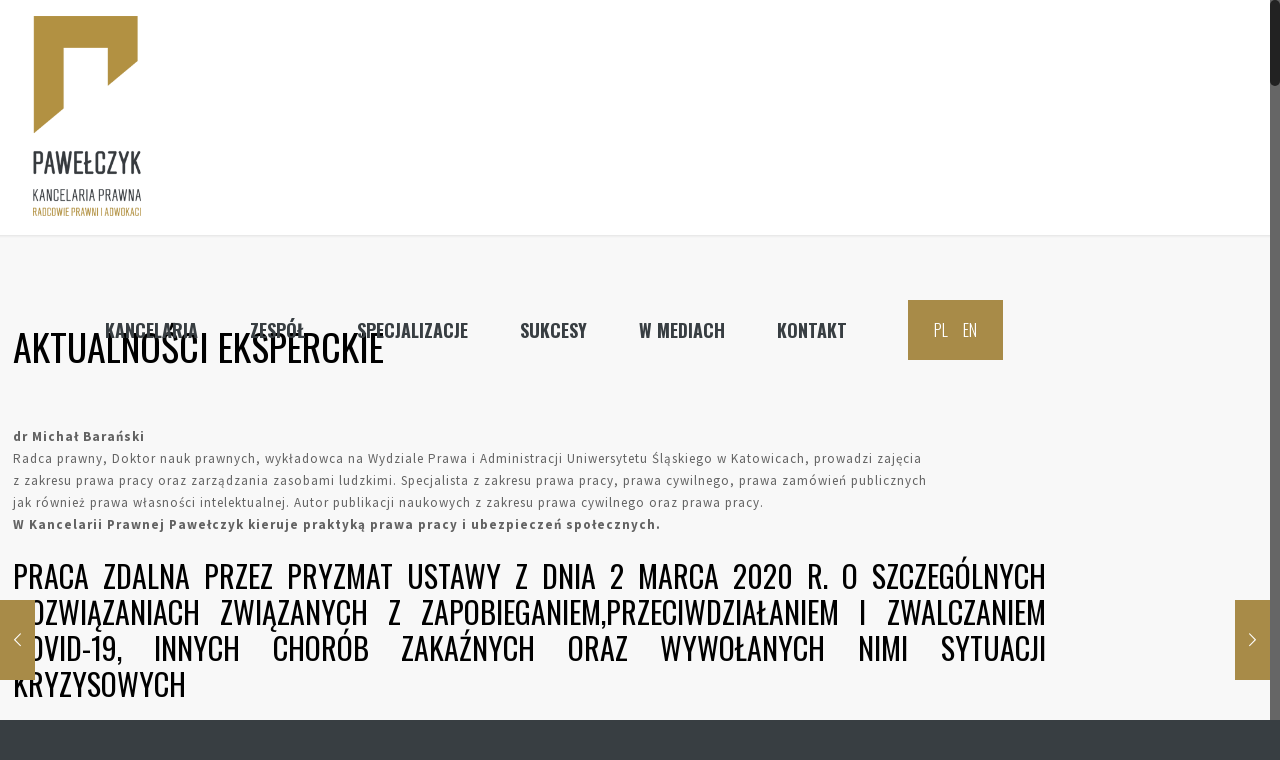

--- FILE ---
content_type: text/html; charset=UTF-8
request_url: https://www.pawelczyk.pl/2020/03/28/praca-zdalna-przez-pryzmat-ustawy-z-dnia-2-marca-2020-r-o-szczegolnych-rozwiazaniach-zwiazanych-z-zapobieganiem-przeciwdzialaniem-i-zwalczaniem-covid-19-innych-chorob-zakaznych-oraz-wywolanych-nimi-2/
body_size: 26880
content:
<!DOCTYPE html>
<html class="no-js" lang="pl-PL" itemscope itemtype="https://schema.org/Article">

<!-- head -->
<head>

<!-- meta -->
<meta charset="UTF-8" />
<meta name="viewport" content="width=device-width, initial-scale=1, maximum-scale=1" />
<meta name="description" content="Praca zdalna koronawirus" />
<meta name="keywords" content="Praca zdalna koronawirus" />

<link rel="shortcut icon" href="/wp-content/uploads/2018/04/fav.png" />	
	

<!-- wp_head() -->
<title>Praca zdalna</title>
<!-- script | dynamic -->
<script id="mfn-dnmc-config-js">
//<![CDATA[
window.mfn_ajax = "https://www.pawelczyk.pl/wp-admin/admin-ajax.php";
window.mfn = {mobile_init:1240,nicescroll:40,parallax:"translate3d",responsive:1,retina_js:0};
window.mfn_lightbox = {disable:false,disableMobile:false,title:false,};
window.mfn_sliders = {blog:0,clients:0,offer:0,portfolio:0,shop:0,slider:0,testimonials:0};
//]]>
</script>
<meta name='robots' content='max-image-preview:large' />
<link rel='dns-prefetch' href='//fonts.googleapis.com' />
<link rel='dns-prefetch' href='//s.w.org' />
<link rel="alternate" type="application/rss+xml" title="Pawełczyk Kancelaria Prawna &raquo; Kanał z wpisami" href="https://www.pawelczyk.pl/feed/" />
<link rel="alternate" type="application/rss+xml" title="Pawełczyk Kancelaria Prawna &raquo; Kanał z komentarzami" href="https://www.pawelczyk.pl/comments/feed/" />
<link rel="alternate" type="application/rss+xml" title="Pawełczyk Kancelaria Prawna &raquo; PRACA ZDALNA PRZEZ PRYZMAT USTAWY Z DNIA    2 MARCA 2020 R. O SZCZEGÓLNYCH ROZWIĄZANIACH ZWIĄZANYCH Z ZAPOBIEGANIEM, PRZECIWDZIAŁANIEM I ZWALCZANIEM COVID-19, INNYCH CHORÓB ZAKAŹNYCH ORAZ WYWOŁANYCH NIMI SYTUACJI KRYZYSOWYCH Kanał z komentarzami" href="https://www.pawelczyk.pl/2020/03/28/praca-zdalna-przez-pryzmat-ustawy-z-dnia-2-marca-2020-r-o-szczegolnych-rozwiazaniach-zwiazanych-z-zapobieganiem-przeciwdzialaniem-i-zwalczaniem-covid-19-innych-chorob-zakaznych-oraz-wywolanych-nimi-2/feed/" />
		<script type="text/javascript">
			window._wpemojiSettings = {"baseUrl":"https:\/\/s.w.org\/images\/core\/emoji\/13.0.1\/72x72\/","ext":".png","svgUrl":"https:\/\/s.w.org\/images\/core\/emoji\/13.0.1\/svg\/","svgExt":".svg","source":{"concatemoji":"https:\/\/www.pawelczyk.pl\/wp-includes\/js\/wp-emoji-release.min.js?ver=5.7.14"}};
			!function(e,a,t){var n,r,o,i=a.createElement("canvas"),p=i.getContext&&i.getContext("2d");function s(e,t){var a=String.fromCharCode;p.clearRect(0,0,i.width,i.height),p.fillText(a.apply(this,e),0,0);e=i.toDataURL();return p.clearRect(0,0,i.width,i.height),p.fillText(a.apply(this,t),0,0),e===i.toDataURL()}function c(e){var t=a.createElement("script");t.src=e,t.defer=t.type="text/javascript",a.getElementsByTagName("head")[0].appendChild(t)}for(o=Array("flag","emoji"),t.supports={everything:!0,everythingExceptFlag:!0},r=0;r<o.length;r++)t.supports[o[r]]=function(e){if(!p||!p.fillText)return!1;switch(p.textBaseline="top",p.font="600 32px Arial",e){case"flag":return s([127987,65039,8205,9895,65039],[127987,65039,8203,9895,65039])?!1:!s([55356,56826,55356,56819],[55356,56826,8203,55356,56819])&&!s([55356,57332,56128,56423,56128,56418,56128,56421,56128,56430,56128,56423,56128,56447],[55356,57332,8203,56128,56423,8203,56128,56418,8203,56128,56421,8203,56128,56430,8203,56128,56423,8203,56128,56447]);case"emoji":return!s([55357,56424,8205,55356,57212],[55357,56424,8203,55356,57212])}return!1}(o[r]),t.supports.everything=t.supports.everything&&t.supports[o[r]],"flag"!==o[r]&&(t.supports.everythingExceptFlag=t.supports.everythingExceptFlag&&t.supports[o[r]]);t.supports.everythingExceptFlag=t.supports.everythingExceptFlag&&!t.supports.flag,t.DOMReady=!1,t.readyCallback=function(){t.DOMReady=!0},t.supports.everything||(n=function(){t.readyCallback()},a.addEventListener?(a.addEventListener("DOMContentLoaded",n,!1),e.addEventListener("load",n,!1)):(e.attachEvent("onload",n),a.attachEvent("onreadystatechange",function(){"complete"===a.readyState&&t.readyCallback()})),(n=t.source||{}).concatemoji?c(n.concatemoji):n.wpemoji&&n.twemoji&&(c(n.twemoji),c(n.wpemoji)))}(window,document,window._wpemojiSettings);
		</script>
		<style type="text/css">
img.wp-smiley,
img.emoji {
	display: inline !important;
	border: none !important;
	box-shadow: none !important;
	height: 1em !important;
	width: 1em !important;
	margin: 0 .07em !important;
	vertical-align: -0.1em !important;
	background: none !important;
	padding: 0 !important;
}
</style>
	<link rel='stylesheet' id='layerslider-css'  href='https://www.pawelczyk.pl/wp-content/plugins/LayerSlider/static/layerslider/css/layerslider.css?ver=6.5.1' type='text/css' media='all' />
<link rel='stylesheet' id='wp-block-library-css'  href='https://www.pawelczyk.pl/wp-includes/css/dist/block-library/style.min.css?ver=5.7.14' type='text/css' media='all' />
<link rel='stylesheet' id='contact-form-7-css'  href='https://www.pawelczyk.pl/wp-content/plugins/contact-form-7/includes/css/styles.css?ver=5.4' type='text/css' media='all' />
<link rel='stylesheet' id='rs-plugin-settings-css'  href='https://www.pawelczyk.pl/wp-content/plugins/revslider/public/assets/css/rs6.css?ver=6.2.22' type='text/css' media='all' />
<style id='rs-plugin-settings-inline-css' type='text/css'>
#rs-demo-id {}
</style>
<link rel='stylesheet' id='mfn-base-css'  href='https://www.pawelczyk.pl/wp-content/themes/betheme/css/base.css?ver=17.8.8' type='text/css' media='all' />
<link rel='stylesheet' id='mfn-layout-css'  href='https://www.pawelczyk.pl/wp-content/themes/betheme/css/layout.css?ver=17.8.8' type='text/css' media='all' />
<link rel='stylesheet' id='mfn-shortcodes-css'  href='https://www.pawelczyk.pl/wp-content/themes/betheme/css/shortcodes.css?ver=17.8.8' type='text/css' media='all' />
<link rel='stylesheet' id='mfn-animations-css'  href='https://www.pawelczyk.pl/wp-content/themes/betheme/assets/animations/animations.min.css?ver=17.8.8' type='text/css' media='all' />
<link rel='stylesheet' id='mfn-jquery-ui-css'  href='https://www.pawelczyk.pl/wp-content/themes/betheme/assets/ui/jquery.ui.all.css?ver=17.8.8' type='text/css' media='all' />
<link rel='stylesheet' id='mfn-jplayer-css'  href='https://www.pawelczyk.pl/wp-content/themes/betheme/assets/jplayer/css/jplayer.blue.monday.css?ver=17.8.8' type='text/css' media='all' />
<link rel='stylesheet' id='mfn-responsive-css'  href='https://www.pawelczyk.pl/wp-content/themes/betheme/css/responsive.css?ver=17.8.8' type='text/css' media='all' />
<link rel='stylesheet' id='Source+Sans+Pro-css'  href='https://fonts.googleapis.com/css?family=Source+Sans+Pro%3A1%2C100%2C300%2C400%2C400italic%2C700%2C700italic&#038;subset=latin-ext&#038;ver=5.7.14' type='text/css' media='all' />
<link rel='stylesheet' id='Oswald-css'  href='https://fonts.googleapis.com/css?family=Oswald%3A1%2C100%2C300%2C400%2C400italic%2C700%2C700italic&#038;subset=latin-ext&#038;ver=5.7.14' type='text/css' media='all' />
<link rel='stylesheet' id='bsf-Defaults-css'  href='https://www.pawelczyk.pl/wp-content/uploads/smile_fonts/Defaults/Defaults.css?ver=5.7.14' type='text/css' media='all' />
<link rel='stylesheet' id='style-css'  href='https://www.pawelczyk.pl/wp-content/themes/betheme-child/style.css?ver=17.8.8' type='text/css' media='all' />
<script type='text/javascript' id='layerslider-greensock-js-extra'>
/* <![CDATA[ */
var LS_Meta = {"v":"6.5.1"};
/* ]]> */
</script>
<script type='text/javascript' data-cfasync="false" src='https://www.pawelczyk.pl/wp-content/plugins/LayerSlider/static/layerslider/js/greensock.js?ver=1.19.0' id='layerslider-greensock-js'></script>
<script type='text/javascript' src='https://www.pawelczyk.pl/wp-includes/js/jquery/jquery.min.js?ver=3.5.1' id='jquery-core-js'></script>
<script type='text/javascript' src='https://www.pawelczyk.pl/wp-includes/js/jquery/jquery-migrate.min.js?ver=3.3.2' id='jquery-migrate-js'></script>
<script type='text/javascript' data-cfasync="false" src='https://www.pawelczyk.pl/wp-content/plugins/LayerSlider/static/layerslider/js/layerslider.kreaturamedia.jquery.js?ver=6.5.1' id='layerslider-js'></script>
<script type='text/javascript' data-cfasync="false" src='https://www.pawelczyk.pl/wp-content/plugins/LayerSlider/static/layerslider/js/layerslider.transitions.js?ver=6.5.1' id='layerslider-transitions-js'></script>
<script type='text/javascript' src='https://www.pawelczyk.pl/wp-content/plugins/revslider/public/assets/js/rbtools.min.js?ver=6.2.22' id='tp-tools-js'></script>
<script type='text/javascript' src='https://www.pawelczyk.pl/wp-content/plugins/revslider/public/assets/js/rs6.min.js?ver=6.2.22' id='revmin-js'></script>
<meta name="generator" content="Powered by LayerSlider 6.5.1 - Multi-Purpose, Responsive, Parallax, Mobile-Friendly Slider Plugin for WordPress." />
<!-- LayerSlider updates and docs at: https://layerslider.kreaturamedia.com -->
<link rel="https://api.w.org/" href="https://www.pawelczyk.pl/wp-json/" /><link rel="alternate" type="application/json" href="https://www.pawelczyk.pl/wp-json/wp/v2/posts/456" /><link rel="EditURI" type="application/rsd+xml" title="RSD" href="https://www.pawelczyk.pl/xmlrpc.php?rsd" />
<link rel="wlwmanifest" type="application/wlwmanifest+xml" href="https://www.pawelczyk.pl/wp-includes/wlwmanifest.xml" /> 
<meta name="generator" content="WordPress 5.7.14" />
<link rel="canonical" href="https://www.pawelczyk.pl/2020/03/28/praca-zdalna-przez-pryzmat-ustawy-z-dnia-2-marca-2020-r-o-szczegolnych-rozwiazaniach-zwiazanych-z-zapobieganiem-przeciwdzialaniem-i-zwalczaniem-covid-19-innych-chorob-zakaznych-oraz-wywolanych-nimi-2/" />
<link rel='shortlink' href='https://www.pawelczyk.pl/?p=456' />
<link rel="alternate" type="application/json+oembed" href="https://www.pawelczyk.pl/wp-json/oembed/1.0/embed?url=https%3A%2F%2Fwww.pawelczyk.pl%2F2020%2F03%2F28%[base64]%2F" />
<link rel="alternate" type="text/xml+oembed" href="https://www.pawelczyk.pl/wp-json/oembed/1.0/embed?url=https%3A%2F%2Fwww.pawelczyk.pl%2F2020%2F03%2F28%[base64]%2F&#038;format=xml" />
<!-- style | dynamic -->
<style id="mfn-dnmc-style-css">
@media only screen and (min-width: 1240px) {body:not(.header-simple) #Top_bar #menu{display:block!important}.tr-menu #Top_bar #menu{background:none!important}#Top_bar .menu > li > ul.mfn-megamenu{width:984px}#Top_bar .menu > li > ul.mfn-megamenu > li{float:left}#Top_bar .menu > li > ul.mfn-megamenu > li.mfn-megamenu-cols-1{width:100%}#Top_bar .menu > li > ul.mfn-megamenu > li.mfn-megamenu-cols-2{width:50%}#Top_bar .menu > li > ul.mfn-megamenu > li.mfn-megamenu-cols-3{width:33.33%}#Top_bar .menu > li > ul.mfn-megamenu > li.mfn-megamenu-cols-4{width:25%}#Top_bar .menu > li > ul.mfn-megamenu > li.mfn-megamenu-cols-5{width:20%}#Top_bar .menu > li > ul.mfn-megamenu > li.mfn-megamenu-cols-6{width:16.66%}#Top_bar .menu > li > ul.mfn-megamenu > li > ul{display:block!important;position:inherit;left:auto;top:auto;border-width:0 1px 0 0}#Top_bar .menu > li > ul.mfn-megamenu > li:last-child > ul{border:0}#Top_bar .menu > li > ul.mfn-megamenu > li > ul li{width:auto}#Top_bar .menu > li > ul.mfn-megamenu a.mfn-megamenu-title{text-transform:uppercase;font-weight:400;background:none}#Top_bar .menu > li > ul.mfn-megamenu a .menu-arrow{display:none}.menuo-right #Top_bar .menu > li > ul.mfn-megamenu{left:auto;right:0}.menuo-right #Top_bar .menu > li > ul.mfn-megamenu-bg{box-sizing:border-box}#Top_bar .menu > li > ul.mfn-megamenu-bg{padding:20px 166px 20px 20px;background-repeat:no-repeat;background-position:right bottom}.rtl #Top_bar .menu > li > ul.mfn-megamenu-bg{padding-left:166px;padding-right:20px;background-position:left bottom}#Top_bar .menu > li > ul.mfn-megamenu-bg > li{background:none}#Top_bar .menu > li > ul.mfn-megamenu-bg > li a{border:none}#Top_bar .menu > li > ul.mfn-megamenu-bg > li > ul{background:none!important;-webkit-box-shadow:0 0 0 0;-moz-box-shadow:0 0 0 0;box-shadow:0 0 0 0}.mm-vertical #Top_bar .container{position:relative;}.mm-vertical #Top_bar .top_bar_left{position:static;}.mm-vertical #Top_bar .menu > li ul{box-shadow:0 0 0 0 transparent!important;background-image:none;}.mm-vertical #Top_bar .menu > li > ul.mfn-megamenu{width:98%!important;margin:0 1%;padding:20px 0;}.mm-vertical.header-plain #Top_bar .menu > li > ul.mfn-megamenu{width:100%!important;margin:0;}.mm-vertical #Top_bar .menu > li > ul.mfn-megamenu > li{display:table-cell;float:none!important;width:10%;padding:0 15px;border-right:1px solid rgba(0, 0, 0, 0.05);}.mm-vertical #Top_bar .menu > li > ul.mfn-megamenu > li:last-child{border-right-width:0}.mm-vertical #Top_bar .menu > li > ul.mfn-megamenu > li.hide-border{border-right-width:0}.mm-vertical #Top_bar .menu > li > ul.mfn-megamenu > li a{border-bottom-width:0;padding:9px 15px;line-height:120%;}.mm-vertical #Top_bar .menu > li > ul.mfn-megamenu a.mfn-megamenu-title{font-weight:700;}.rtl .mm-vertical #Top_bar .menu > li > ul.mfn-megamenu > li:first-child{border-right-width:0}.rtl .mm-vertical #Top_bar .menu > li > ul.mfn-megamenu > li:last-child{border-right-width:1px}#Header_creative #Top_bar .menu > li > ul.mfn-megamenu{width:980px!important;margin:0;}.header-plain:not(.menuo-right) #Header .top_bar_left{width:auto!important}.header-stack.header-center #Top_bar #menu{display:inline-block!important}.header-simple #Top_bar #menu{display:none;height:auto;width:300px;bottom:auto;top:100%;right:1px;position:absolute;margin:0}.header-simple #Header a.responsive-menu-toggle{display:block;right:10px}.header-simple #Top_bar #menu > ul{width:100%;float:left}.header-simple #Top_bar #menu ul li{width:100%;padding-bottom:0;border-right:0;position:relative}.header-simple #Top_bar #menu ul li a{padding:0 20px;margin:0;display:block;height:auto;line-height:normal;border:none}.header-simple #Top_bar #menu ul li a:after{display:none}.header-simple #Top_bar #menu ul li a span{border:none;line-height:44px;display:inline;padding:0}.header-simple #Top_bar #menu ul li.submenu .menu-toggle{display:block;position:absolute;right:0;top:0;width:44px;height:44px;line-height:44px;font-size:30px;font-weight:300;text-align:center;cursor:pointer;color:#444;opacity:0.33;}.header-simple #Top_bar #menu ul li.submenu .menu-toggle:after{content:"+"}.header-simple #Top_bar #menu ul li.hover > .menu-toggle:after{content:"-"}.header-simple #Top_bar #menu ul li.hover a{border-bottom:0}.header-simple #Top_bar #menu ul.mfn-megamenu li .menu-toggle{display:none}.header-simple #Top_bar #menu ul li ul{position:relative!important;left:0!important;top:0;padding:0;margin:0!important;width:auto!important;background-image:none}.header-simple #Top_bar #menu ul li ul li{width:100%!important;display:block;padding:0;}.header-simple #Top_bar #menu ul li ul li a{padding:0 20px 0 30px}.header-simple #Top_bar #menu ul li ul li a .menu-arrow{display:none}.header-simple #Top_bar #menu ul li ul li a span{padding:0}.header-simple #Top_bar #menu ul li ul li a span:after{display:none!important}.header-simple #Top_bar .menu > li > ul.mfn-megamenu a.mfn-megamenu-title{text-transform:uppercase;font-weight:400}.header-simple #Top_bar .menu > li > ul.mfn-megamenu > li > ul{display:block!important;position:inherit;left:auto;top:auto}.header-simple #Top_bar #menu ul li ul li ul{border-left:0!important;padding:0;top:0}.header-simple #Top_bar #menu ul li ul li ul li a{padding:0 20px 0 40px}.rtl.header-simple #Top_bar #menu{left:1px;right:auto}.rtl.header-simple #Top_bar a.responsive-menu-toggle{left:10px;right:auto}.rtl.header-simple #Top_bar #menu ul li.submenu .menu-toggle{left:0;right:auto}.rtl.header-simple #Top_bar #menu ul li ul{left:auto!important;right:0!important}.rtl.header-simple #Top_bar #menu ul li ul li a{padding:0 30px 0 20px}.rtl.header-simple #Top_bar #menu ul li ul li ul li a{padding:0 40px 0 20px}.menu-highlight #Top_bar .menu > li{margin:0 2px}.menu-highlight:not(.header-creative) #Top_bar .menu > li > a{margin:20px 0;padding:0;-webkit-border-radius:5px;border-radius:5px}.menu-highlight #Top_bar .menu > li > a:after{display:none}.menu-highlight #Top_bar .menu > li > a span:not(.description){line-height:50px}.menu-highlight #Top_bar .menu > li > a span.description{display:none}.menu-highlight.header-stack #Top_bar .menu > li > a{margin:10px 0!important}.menu-highlight.header-stack #Top_bar .menu > li > a span:not(.description){line-height:40px}.menu-highlight.header-transparent #Top_bar .menu > li > a{margin:5px 0}.menu-highlight.header-simple #Top_bar #menu ul li,.menu-highlight.header-creative #Top_bar #menu ul li{margin:0}.menu-highlight.header-simple #Top_bar #menu ul li > a,.menu-highlight.header-creative #Top_bar #menu ul li > a{-webkit-border-radius:0;border-radius:0}.menu-highlight:not(.header-fixed):not(.header-simple) #Top_bar.is-sticky .menu > li > a{margin:10px 0!important;padding:5px 0!important}.menu-highlight:not(.header-fixed):not(.header-simple) #Top_bar.is-sticky .menu > li > a span{line-height:30px!important}.header-modern.menu-highlight.menuo-right .menu_wrapper{margin-right:20px}.menu-line-below #Top_bar .menu > li > a:after{top:auto;bottom:-4px}.menu-line-below #Top_bar.is-sticky .menu > li > a:after{top:auto;bottom:-4px}.menu-line-below-80 #Top_bar:not(.is-sticky) .menu > li > a:after{height:4px;left:10%;top:50%;margin-top:20px;width:80%}.menu-line-below-80-1 #Top_bar:not(.is-sticky) .menu > li > a:after{height:1px;left:10%;top:50%;margin-top:20px;width:80%}.menu-link-color #Top_bar .menu > li > a:after{display:none!important}.menu-arrow-top #Top_bar .menu > li > a:after{background:none repeat scroll 0 0 rgba(0,0,0,0)!important;border-color:#ccc transparent transparent;border-style:solid;border-width:7px 7px 0;display:block;height:0;left:50%;margin-left:-7px;top:0!important;width:0}.menu-arrow-top.header-transparent #Top_bar .menu > li > a:after,.menu-arrow-top.header-plain #Top_bar .menu > li > a:after{display:none}.menu-arrow-top #Top_bar.is-sticky .menu > li > a:after{top:0!important}.menu-arrow-bottom #Top_bar .menu > li > a:after{background:none!important;border-color:transparent transparent #ccc;border-style:solid;border-width:0 7px 7px;display:block;height:0;left:50%;margin-left:-7px;top:auto;bottom:0;width:0}.menu-arrow-bottom.header-transparent #Top_bar .menu > li > a:after,.menu-arrow-bottom.header-plain #Top_bar .menu > li > a:after{display:none}.menu-arrow-bottom #Top_bar.is-sticky .menu > li > a:after{top:auto;bottom:0}.menuo-no-borders #Top_bar .menu > li > a span:not(.description){border-right-width:0}.menuo-no-borders #Header_creative #Top_bar .menu > li > a span{border-bottom-width:0}.menuo-right #Top_bar .menu_wrapper{float:right}.menuo-right.header-stack:not(.header-center) #Top_bar .menu_wrapper{margin-right:150px}body.header-creative{padding-left:50px}body.header-creative.header-open{padding-left:250px}body.error404,body.under-construction,body.template-blank{padding-left:0!important}.header-creative.footer-fixed #Footer,.header-creative.footer-sliding #Footer,.header-creative.footer-stick #Footer.is-sticky{box-sizing:border-box;padding-left:50px;}.header-open.footer-fixed #Footer,.header-open.footer-sliding #Footer,.header-creative.footer-stick #Footer.is-sticky{padding-left:250px;}.header-rtl.header-creative.footer-fixed #Footer,.header-rtl.header-creative.footer-sliding #Footer,.header-rtl.header-creative.footer-stick #Footer.is-sticky{padding-left:0;padding-right:50px;}.header-rtl.header-open.footer-fixed #Footer,.header-rtl.header-open.footer-sliding #Footer,.header-rtl.header-creative.footer-stick #Footer.is-sticky{padding-right:250px;}#Header_creative{background:#fff;position:fixed;width:250px;height:100%;left:-200px;top:0;z-index:9002;-webkit-box-shadow:2px 0 4px 2px rgba(0,0,0,.15);box-shadow:2px 0 4px 2px rgba(0,0,0,.15)}#Header_creative .container{width:100%}#Header_creative .creative-wrapper{opacity:0;margin-right:50px}#Header_creative a.creative-menu-toggle{display:block;width:34px;height:34px;line-height:34px;font-size:22px;text-align:center;position:absolute;top:10px;right:8px;border-radius:3px}.admin-bar #Header_creative a.creative-menu-toggle{top:42px}#Header_creative #Top_bar{position:static;width:100%}#Header_creative #Top_bar .top_bar_left{width:100%!important;float:none}#Header_creative #Top_bar .top_bar_right{width:100%!important;float:none;height:auto;margin-bottom:35px;text-align:center;padding:0 20px;top:0;-webkit-box-sizing:border-box;-moz-box-sizing:border-box;box-sizing:border-box}#Header_creative #Top_bar .top_bar_right:before{display:none}#Header_creative #Top_bar .top_bar_right_wrapper{top:0}#Header_creative #Top_bar .logo{float:none;text-align:center;margin:15px 0}#Header_creative #Top_bar .menu_wrapper{float:none;margin:0 0 30px}#Header_creative #Top_bar .menu > li{width:100%;float:none;position:relative}#Header_creative #Top_bar .menu > li > a{padding:0;text-align:center}#Header_creative #Top_bar .menu > li > a:after{display:none}#Header_creative #Top_bar .menu > li > a span{border-right:0;border-bottom-width:1px;line-height:38px}#Header_creative #Top_bar .menu li ul{left:100%;right:auto;top:0;box-shadow:2px 2px 2px 0 rgba(0,0,0,0.03);-webkit-box-shadow:2px 2px 2px 0 rgba(0,0,0,0.03)}#Header_creative #Top_bar .menu > li > ul.mfn-megamenu{width:700px!important;}#Header_creative #Top_bar .menu > li > ul.mfn-megamenu > li > ul{left:0}#Header_creative #Top_bar .menu li ul li a{padding-top:9px;padding-bottom:8px}#Header_creative #Top_bar .menu li ul li ul{top:0!important}#Header_creative #Top_bar .menu > li > a span.description{display:block;font-size:13px;line-height:28px!important;clear:both}#Header_creative #Top_bar .search_wrapper{left:100%;top:auto;bottom:0}#Header_creative #Top_bar a#header_cart{display:inline-block;float:none;top:3px}#Header_creative #Top_bar a#search_button{display:inline-block;float:none;top:3px}#Header_creative #Top_bar .wpml-languages{display:inline-block;float:none;top:0}#Header_creative #Top_bar .wpml-languages.enabled:hover a.active{padding-bottom:9px}#Header_creative #Top_bar a.button.action_button{display:inline-block;float:none;top:16px;margin:0}#Header_creative #Top_bar .banner_wrapper{display:block;text-align:center}#Header_creative #Top_bar .banner_wrapper img{max-width:100%;height:auto;display:inline-block}#Header_creative #Action_bar{position:absolute;bottom:0;top:auto;clear:both;padding:0 20px;-webkit-box-sizing:border-box;-moz-box-sizing:border-box;box-sizing:border-box}#Header_creative #Action_bar .social{float:none;text-align:center;padding:5px 0 15px}#Header_creative #Action_bar .social li{margin-bottom:2px}#Header_creative .social li a{color:rgba(0,0,0,.5)}#Header_creative .social li a:hover{color:#000}#Header_creative .creative-social{position:absolute;bottom:10px;right:0;width:50px}#Header_creative .creative-social li{display:block;float:none;width:100%;text-align:center;margin-bottom:5px}.header-creative .fixed-nav.fixed-nav-prev{margin-left:50px}.header-creative.header-open .fixed-nav.fixed-nav-prev{margin-left:250px}.menuo-last #Header_creative #Top_bar .menu li.last ul{top:auto;bottom:0}.header-open #Header_creative{left:0}.header-open #Header_creative .creative-wrapper{opacity:1;margin:0!important;}.header-open #Header_creative .creative-menu-toggle,.header-open #Header_creative .creative-social{display:none}body.header-rtl.header-creative{padding-left:0;padding-right:50px}.header-rtl #Header_creative{left:auto;right:-200px}.header-rtl.nice-scroll #Header_creative{margin-right:10px}.header-rtl #Header_creative .creative-wrapper{margin-left:50px;margin-right:0}.header-rtl #Header_creative a.creative-menu-toggle{left:8px;right:auto}.header-rtl #Header_creative .creative-social{left:0;right:auto}.header-rtl #Footer #back_to_top.sticky{right:125px}.header-rtl #popup_contact{right:70px}.header-rtl #Header_creative #Top_bar .menu li ul{left:auto;right:100%}.header-rtl #Header_creative #Top_bar .search_wrapper{left:auto;right:100%;}.header-rtl .fixed-nav.fixed-nav-prev{margin-left:0!important}.header-rtl .fixed-nav.fixed-nav-next{margin-right:50px}body.header-rtl.header-creative.header-open{padding-left:0;padding-right:250px!important}.header-rtl.header-open #Header_creative{left:auto;right:0}.header-rtl.header-open #Footer #back_to_top.sticky{right:325px}.header-rtl.header-open #popup_contact{right:270px}.header-rtl.header-open .fixed-nav.fixed-nav-next{margin-right:250px}#Header_creative.active{left:-1px;}.header-rtl #Header_creative.active{left:auto;right:-1px;}#Header_creative.active .creative-wrapper{opacity:1;margin:0}.header-creative .vc_row[data-vc-full-width]{padding-left:50px}.header-creative.header-open .vc_row[data-vc-full-width]{padding-left:250px}.header-open .vc_parallax .vc_parallax-inner { left:auto; width: calc(100% - 250px); }.header-open.header-rtl .vc_parallax .vc_parallax-inner { left:0; right:auto; }#Header_creative.scroll{height:100%;overflow-y:auto}#Header_creative.scroll:not(.dropdown) .menu li ul{display:none!important}#Header_creative.scroll #Action_bar{position:static}#Header_creative.dropdown{outline:none}#Header_creative.dropdown #Top_bar .menu_wrapper{float:left}#Header_creative.dropdown #Top_bar #menu ul li{position:relative;float:left}#Header_creative.dropdown #Top_bar #menu ul li a:after{display:none}#Header_creative.dropdown #Top_bar #menu ul li a span{line-height:38px;padding:0}#Header_creative.dropdown #Top_bar #menu ul li.submenu .menu-toggle{display:block;position:absolute;right:0;top:0;width:38px;height:38px;line-height:38px;font-size:26px;font-weight:300;text-align:center;cursor:pointer;color:#444;opacity:0.33;}#Header_creative.dropdown #Top_bar #menu ul li.submenu .menu-toggle:after{content:"+"}#Header_creative.dropdown #Top_bar #menu ul li.hover > .menu-toggle:after{content:"-"}#Header_creative.dropdown #Top_bar #menu ul li.hover a{border-bottom:0}#Header_creative.dropdown #Top_bar #menu ul.mfn-megamenu li .menu-toggle{display:none}#Header_creative.dropdown #Top_bar #menu ul li ul{position:relative!important;left:0!important;top:0;padding:0;margin-left:0!important;width:auto!important;background-image:none}#Header_creative.dropdown #Top_bar #menu ul li ul li{width:100%!important}#Header_creative.dropdown #Top_bar #menu ul li ul li a{padding:0 10px;text-align:center}#Header_creative.dropdown #Top_bar #menu ul li ul li a .menu-arrow{display:none}#Header_creative.dropdown #Top_bar #menu ul li ul li a span{padding:0}#Header_creative.dropdown #Top_bar #menu ul li ul li a span:after{display:none!important}#Header_creative.dropdown #Top_bar .menu > li > ul.mfn-megamenu a.mfn-megamenu-title{text-transform:uppercase;font-weight:400}#Header_creative.dropdown #Top_bar .menu > li > ul.mfn-megamenu > li > ul{display:block!important;position:inherit;left:auto;top:auto}#Header_creative.dropdown #Top_bar #menu ul li ul li ul{border-left:0!important;padding:0;top:0}#Header_creative{transition: left .5s ease-in-out, right .5s ease-in-out;}#Header_creative .creative-wrapper{transition: opacity .5s ease-in-out, margin 0s ease-in-out .5s;}#Header_creative.active .creative-wrapper{transition: opacity .5s ease-in-out, margin 0s ease-in-out;}}@media only screen and (min-width: 1240px) {#Top_bar.is-sticky{position:fixed!important;width:100%;left:0;top:-60px;height:60px;z-index:701;background:#fff;opacity:.97;filter:alpha(opacity = 97);-webkit-box-shadow:0 2px 5px 0 rgba(0,0,0,0.1);-moz-box-shadow:0 2px 5px 0 rgba(0,0,0,0.1);box-shadow:0 2px 5px 0 rgba(0,0,0,0.1)}.layout-boxed.header-boxed #Top_bar.is-sticky{max-width:1240px;left:50%;-webkit-transform:translateX(-50%);transform:translateX(-50%)}.layout-boxed.header-boxed.nice-scroll #Top_bar.is-sticky{margin-left:-5px}#Top_bar.is-sticky .top_bar_left,#Top_bar.is-sticky .top_bar_right,#Top_bar.is-sticky .top_bar_right:before{background:none}#Top_bar.is-sticky .top_bar_right{top:-4px;height:auto;}#Top_bar.is-sticky .top_bar_right_wrapper{top:15px}.header-plain #Top_bar.is-sticky .top_bar_right_wrapper{top:0}#Top_bar.is-sticky .logo{width:auto;margin:0 30px 0 20px;padding:0}#Top_bar.is-sticky #logo{padding:5px 0!important;height:50px!important;line-height:50px!important}.logo-no-sticky-padding #Top_bar.is-sticky #logo{height:60px!important;line-height:60px!important}#Top_bar.is-sticky #logo img.logo-main{display:none}#Top_bar.is-sticky #logo img.logo-sticky{display:inline;max-height:35px;}#Top_bar.is-sticky .menu_wrapper{clear:none}#Top_bar.is-sticky .menu_wrapper .menu > li > a{padding:15px 0}#Top_bar.is-sticky .menu > li > a,#Top_bar.is-sticky .menu > li > a span{line-height:30px}#Top_bar.is-sticky .menu > li > a:after{top:auto;bottom:-4px}#Top_bar.is-sticky .menu > li > a span.description{display:none}#Top_bar.is-sticky .secondary_menu_wrapper,#Top_bar.is-sticky .banner_wrapper{display:none}.header-overlay #Top_bar.is-sticky{display:none}.sticky-dark #Top_bar.is-sticky{background:rgba(0,0,0,.8)}.sticky-dark #Top_bar.is-sticky #menu{background:rgba(0,0,0,.8)}.sticky-dark #Top_bar.is-sticky .menu > li > a{color:#fff}.sticky-dark #Top_bar.is-sticky .top_bar_right a{color:rgba(255,255,255,.5)}.sticky-dark #Top_bar.is-sticky .wpml-languages a.active,.sticky-dark #Top_bar.is-sticky .wpml-languages ul.wpml-lang-dropdown{background:rgba(0,0,0,0.3);border-color:rgba(0,0,0,0.1)}}@media only screen and (min-width: 768px) and (max-width: 1240px){.header_placeholder{height:0!important}}@media only screen and (max-width: 1239px){#Top_bar #menu{display:none;height:auto;width:300px;bottom:auto;top:100%;right:1px;position:absolute;margin:0}#Top_bar a.responsive-menu-toggle{display:block}#Top_bar #menu > ul{width:100%;float:left}#Top_bar #menu ul li{width:100%;padding-bottom:0;border-right:0;position:relative}#Top_bar #menu ul li a{padding:0 25px;margin:0;display:block;height:auto;line-height:normal;border:none}#Top_bar #menu ul li a:after{display:none}#Top_bar #menu ul li a span{border:none;line-height:44px;display:inline;padding:0}#Top_bar #menu ul li a span.description{margin:0 0 0 5px}#Top_bar #menu ul li.submenu .menu-toggle{display:block;position:absolute;right:15px;top:0;width:44px;height:44px;line-height:44px;font-size:30px;font-weight:300;text-align:center;cursor:pointer;color:#444;opacity:0.33;}#Top_bar #menu ul li.submenu .menu-toggle:after{content:"+"}#Top_bar #menu ul li.hover > .menu-toggle:after{content:"-"}#Top_bar #menu ul li.hover a{border-bottom:0}#Top_bar #menu ul li a span:after{display:none!important}#Top_bar #menu ul.mfn-megamenu li .menu-toggle{display:none}#Top_bar #menu ul li ul{position:relative!important;left:0!important;top:0;padding:0;margin-left:0!important;width:auto!important;background-image:none!important;box-shadow:0 0 0 0 transparent!important;-webkit-box-shadow:0 0 0 0 transparent!important}#Top_bar #menu ul li ul li{width:100%!important}#Top_bar #menu ul li ul li a{padding:0 20px 0 35px}#Top_bar #menu ul li ul li a .menu-arrow{display:none}#Top_bar #menu ul li ul li a span{padding:0}#Top_bar #menu ul li ul li a span:after{display:none!important}#Top_bar .menu > li > ul.mfn-megamenu a.mfn-megamenu-title{text-transform:uppercase;font-weight:400}#Top_bar .menu > li > ul.mfn-megamenu > li > ul{display:block!important;position:inherit;left:auto;top:auto}#Top_bar #menu ul li ul li ul{border-left:0!important;padding:0;top:0}#Top_bar #menu ul li ul li ul li a{padding:0 20px 0 45px}.rtl #Top_bar #menu{left:1px;right:auto}.rtl #Top_bar a.responsive-menu-toggle{left:20px;right:auto}.rtl #Top_bar #menu ul li.submenu .menu-toggle{left:15px;right:auto;border-left:none;border-right:1px solid #eee}.rtl #Top_bar #menu ul li ul{left:auto!important;right:0!important}.rtl #Top_bar #menu ul li ul li a{padding:0 30px 0 20px}.rtl #Top_bar #menu ul li ul li ul li a{padding:0 40px 0 20px}.header-stack .menu_wrapper a.responsive-menu-toggle{position:static!important;margin:11px 0!important}.header-stack .menu_wrapper #menu{left:0;right:auto}.rtl.header-stack #Top_bar #menu{left:auto;right:0}.admin-bar #Header_creative{top:32px}.header-creative.layout-boxed{padding-top:85px}.header-creative.layout-full-width #Wrapper{padding-top:60px}#Header_creative{position:fixed;width:100%;left:0!important;top:0;z-index:1001}#Header_creative .creative-wrapper{display:block!important;opacity:1!important}#Header_creative .creative-menu-toggle,#Header_creative .creative-social{display:none!important;opacity:1!important;filter:alpha(opacity=100)!important}#Header_creative #Top_bar{position:static;width:100%}#Header_creative #Top_bar #logo{height:50px;line-height:50px;padding:5px 0}#Header_creative #Top_bar #logo img.logo-sticky{max-height:40px!important}#Header_creative #logo img.logo-main{display:none}#Header_creative #logo img.logo-sticky{display:inline-block}.logo-no-sticky-padding #Header_creative #Top_bar #logo{height:60px;line-height:60px;padding:0}.logo-no-sticky-padding #Header_creative #Top_bar #logo img.logo-sticky{max-height:60px!important}#Header_creative #Top_bar #header_cart{top:21px}#Header_creative #Top_bar #search_button{top:20px}#Header_creative #Top_bar .wpml-languages{top:11px}#Header_creative #Top_bar .action_button{top:9px}#Header_creative #Top_bar .top_bar_right{height:60px;top:0}#Header_creative #Top_bar .top_bar_right:before{display:none}#Header_creative #Top_bar .top_bar_right_wrapper{top:0}#Header_creative #Action_bar{display:none}#Header_creative.scroll{overflow:visible!important}}#Header_wrapper, #Intro {background-color: #ffffff;}#Subheader {background-color: rgba(247, 247, 247, 0);}.header-classic #Action_bar, .header-fixed #Action_bar, .header-plain #Action_bar, .header-split #Action_bar, .header-stack #Action_bar {background-color: #2C2C2C;}#Sliding-top {background-color: #353535;}#Sliding-top a.sliding-top-control {border-right-color: #353535;}#Sliding-top.st-center a.sliding-top-control,#Sliding-top.st-left a.sliding-top-control {border-top-color: #353535;}#Footer {background-color: #383e42;}body, ul.timeline_items, .icon_box a .desc, .icon_box a:hover .desc, .feature_list ul li a, .list_item a, .list_item a:hover,.widget_recent_entries ul li a, .flat_box a, .flat_box a:hover, .story_box .desc, .content_slider.carouselul li a .title,.content_slider.flat.description ul li .desc, .content_slider.flat.description ul li a .desc, .post-nav.minimal a i {color: #626262;}.post-nav.minimal a svg {fill: #626262;}.themecolor, .opening_hours .opening_hours_wrapper li span, .fancy_heading_icon .icon_top,.fancy_heading_arrows .icon-right-dir, .fancy_heading_arrows .icon-left-dir, .fancy_heading_line .title,.button-love a.mfn-love, .format-link .post-title .icon-link, .pager-single > span, .pager-single a:hover,.widget_meta ul, .widget_pages ul, .widget_rss ul, .widget_mfn_recent_comments ul li:after, .widget_archive ul, .widget_recent_comments ul li:after, .widget_nav_menu ul, .woocommerce ul.products li.product .price, .shop_slider .shop_slider_ul li .item_wrapper .price, .woocommerce-page ul.products li.product .price, .widget_price_filter .price_label .from, .widget_price_filter .price_label .to,.woocommerce ul.product_list_widget li .quantity .amount, .woocommerce .product div.entry-summary .price, .woocommerce .star-rating span,#Error_404 .error_pic i, .style-simple #Filters .filters_wrapper ul li a:hover, .style-simple #Filters .filters_wrapper ul li.current-cat a,.style-simple .quick_fact .title {color: #a88b48;}.themebg,#comments .commentlist > li .reply a.comment-reply-link,div.jp-interface,#Filters .filters_wrapper ul li a:hover,#Filters .filters_wrapper ul li.current-cat a,.fixed-nav .arrow,.offer_thumb .slider_pagination a:before,.offer_thumb .slider_pagination a.selected:after,.pager .pages a:hover,.pager .pages a.active,.pager .pages span.page-numbers.current,.pager-single span:after,.portfolio_group.exposure .portfolio-item .desc-inner .line,.Recent_posts ul li .desc:after,.Recent_posts ul li .photo .c,.slider_pagination a.selected,.slider_pagination .slick-active a,.slider_pagination a.selected:after,.slider_pagination .slick-active a:after,.testimonials_slider .slider_images,.testimonials_slider .slider_images a:after,.testimonials_slider .slider_images:before,#Top_bar a#header_cart span,.widget_categories ul,.widget_mfn_menu ul li a:hover,.widget_mfn_menu ul li.current-menu-item:not(.current-menu-ancestor) > a,.widget_mfn_menu ul li.current_page_item:not(.current_page_ancestor) > a,.widget_product_categories ul,.widget_recent_entries ul li:after,.woocommerce-account table.my_account_orders .order-number a,.woocommerce-MyAccount-navigation ul li.is-active a, .style-simple .accordion .question:after,.style-simple .faq .question:after,.style-simple .icon_box .desc_wrapper .title:before,.style-simple #Filters .filters_wrapper ul li a:after,.style-simple .article_box .desc_wrapper p:after,.style-simple .sliding_box .desc_wrapper:after,.style-simple .trailer_box:hover .desc,.tp-bullets.simplebullets.round .bullet.selected,.tp-bullets.simplebullets.round .bullet.selected:after,.tparrows.default,.tp-bullets.tp-thumbs .bullet.selected:after{background-color: #a88b48;}.Latest_news ul li .photo, .style-simple .opening_hours .opening_hours_wrapper li label,.style-simple .timeline_items li:hover h3, .style-simple .timeline_items li:nth-child(even):hover h3, .style-simple .timeline_items li:hover .desc, .style-simple .timeline_items li:nth-child(even):hover,.style-simple .offer_thumb .slider_pagination a.selected {border-color: #a88b48;}a {color: #a88b48;}a:hover {color: #8c6a3d;}*::-moz-selection {background-color: #a88b48;}*::selection {background-color: #a88b48;}.blockquote p.author span, .counter .desc_wrapper .title, .article_box .desc_wrapper p, .team .desc_wrapper p.subtitle, .pricing-box .plan-header p.subtitle, .pricing-box .plan-header .price sup.period, .chart_box p, .fancy_heading .inside,.fancy_heading_line .slogan, .post-meta, .post-meta a, .post-footer, .post-footer a span.label, .pager .pages a, .button-love a .label,.pager-single a, #comments .commentlist > li .comment-author .says, .fixed-nav .desc .date, .filters_buttons li.label, .Recent_posts ul li a .desc .date,.widget_recent_entries ul li .post-date, .tp_recent_tweets .twitter_time, .widget_price_filter .price_label, .shop-filters .woocommerce-result-count,.woocommerce ul.product_list_widget li .quantity, .widget_shopping_cart ul.product_list_widget li dl, .product_meta .posted_in,.woocommerce .shop_table .product-name .variation > dd, .shipping-calculator-button:after,.shop_slider .shop_slider_ul li .item_wrapper .price del,.testimonials_slider .testimonials_slider_ul li .author span, .testimonials_slider .testimonials_slider_ul li .author span a, .Latest_news ul li .desc_footer {color: #a8a8a8;}h1, h1 a, h1 a:hover, .text-logo #logo { color: #000000; }h2, h2 a, h2 a:hover { color: #000000; }h3, h3 a, h3 a:hover { color: #000000; }h4, h4 a, h4 a:hover, .style-simple .sliding_box .desc_wrapper h4 { color: #000000; }h5, h5 a, h5 a:hover { color: #000000; }h6, h6 a, h6 a:hover, a.content_link .title { color: #000000; }.dropcap, .highlight:not(.highlight_image) {background-color: #a3845b;}a.button, a.tp-button {background-color: #f7f7f7;color: #747474;}.button-stroke a.button, .button-stroke a.button.action_button, .button-stroke a.button .button_icon i, .button-stroke a.tp-button {border-color: #f7f7f7;color: #747474;}.button-stroke a:hover.button, .button-stroke a:hover.tp-button {background-color: #f7f7f7 !important;color: #fff;}a.button_theme, a.tp-button.button_theme,button, input[type="submit"], input[type="reset"], input[type="button"] {background-color: #a88b48;color: #fff;}.button-stroke a.button.button_theme:not(.action_button),.button-stroke a.button.button_theme .button_icon i, .button-stroke a.tp-button.button_theme,.button-stroke button, .button-stroke input[type="submit"], .button-stroke input[type="reset"], .button-stroke input[type="button"] {border-color: #a88b48;color: #a88b48 !important;}.button-stroke a.button.button_theme:hover, .button-stroke a.tp-button.button_theme:hover,.button-stroke button:hover, .button-stroke input[type="submit"]:hover, .button-stroke input[type="reset"]:hover, .button-stroke input[type="button"]:hover {background-color: #a88b48 !important;color: #fff !important;}a.mfn-link { color: #656B6F; }a.mfn-link-2 span, a:hover.mfn-link-2 span:before, a.hover.mfn-link-2 span:before, a.mfn-link-5 span, a.mfn-link-8:after, a.mfn-link-8:before { background: #a88b48; }a:hover.mfn-link { color: #a88b48;}a.mfn-link-2 span:before, a:hover.mfn-link-4:before, a:hover.mfn-link-4:after, a.hover.mfn-link-4:before, a.hover.mfn-link-4:after, a.mfn-link-5:before, a.mfn-link-7:after, a.mfn-link-7:before { background: #a88b48; }a.mfn-link-6:before {border-bottom-color: #a88b48;}.woocommerce #respond input#submit,.woocommerce a.button,.woocommerce button.button,.woocommerce input.button,.woocommerce #respond input#submit:hover,.woocommerce a.button:hover,.woocommerce button.button:hover,.woocommerce input.button:hover{background-color: #a88b48;color: #fff;}.woocommerce #respond input#submit.alt,.woocommerce a.button.alt,.woocommerce button.button.alt,.woocommerce input.button.alt,.woocommerce #respond input#submit.alt:hover,.woocommerce a.button.alt:hover,.woocommerce button.button.alt:hover,.woocommerce input.button.alt:hover{background-color: #a88b48;color: #fff;}.woocommerce #respond input#submit.disabled,.woocommerce #respond input#submit:disabled,.woocommerce #respond input#submit[disabled]:disabled,.woocommerce a.button.disabled,.woocommerce a.button:disabled,.woocommerce a.button[disabled]:disabled,.woocommerce button.button.disabled,.woocommerce button.button:disabled,.woocommerce button.button[disabled]:disabled,.woocommerce input.button.disabled,.woocommerce input.button:disabled,.woocommerce input.button[disabled]:disabled{background-color: #a88b48;color: #fff;}.woocommerce #respond input#submit.disabled:hover,.woocommerce #respond input#submit:disabled:hover,.woocommerce #respond input#submit[disabled]:disabled:hover,.woocommerce a.button.disabled:hover,.woocommerce a.button:disabled:hover,.woocommerce a.button[disabled]:disabled:hover,.woocommerce button.button.disabled:hover,.woocommerce button.button:disabled:hover,.woocommerce button.button[disabled]:disabled:hover,.woocommerce input.button.disabled:hover,.woocommerce input.button:disabled:hover,.woocommerce input.button[disabled]:disabled:hover{background-color: #a88b48;color: #fff;}.button-stroke.woocommerce-page #respond input#submit,.button-stroke.woocommerce-page a.button:not(.action_button),.button-stroke.woocommerce-page button.button,.button-stroke.woocommerce-page input.button{border: 2px solid #a88b48 !important;color: #a88b48 !important;}.button-stroke.woocommerce-page #respond input#submit:hover,.button-stroke.woocommerce-page a.button:not(.action_button):hover,.button-stroke.woocommerce-page button.button:hover,.button-stroke.woocommerce-page input.button:hover{background-color: #a88b48 !important;color: #fff !important;}.column_column ul, .column_column ol, .the_content_wrapper ul, .the_content_wrapper ol {color: #737E86;}.hr_color, .hr_color hr, .hr_dots span {color: #a3845b;background: #a3845b;}.hr_zigzag i {color: #a3845b;} .highlight-left:after,.highlight-right:after {background: #a3845b;}@media only screen and (max-width: 767px) {.highlight-left .wrap:first-child,.highlight-right .wrap:last-child {background: #a3845b;}}#Header .top_bar_left, .header-classic #Top_bar, .header-plain #Top_bar, .header-stack #Top_bar, .header-split #Top_bar,.header-fixed #Top_bar, .header-below #Top_bar, #Header_creative, #Top_bar #menu, .sticky-tb-color #Top_bar.is-sticky {background-color: #363a3e;}#Top_bar .wpml-languages a.active, #Top_bar .wpml-languages ul.wpml-lang-dropdown {background-color: #363a3e;}#Top_bar .top_bar_right:before {background-color: #e3e3e3;}#Header .top_bar_right {background-color: #f5f5f5;}#Top_bar .top_bar_right a:not(.action_button) { color: #444444;}#Top_bar .menu > li > a,#Top_bar #menu ul li.submenu .menu-toggle { color: #383e42;}#Top_bar .menu > li.current-menu-item > a,#Top_bar .menu > li.current_page_item > a,#Top_bar .menu > li.current-menu-parent > a,#Top_bar .menu > li.current-page-parent > a,#Top_bar .menu > li.current-menu-ancestor > a,#Top_bar .menu > li.current-page-ancestor > a,#Top_bar .menu > li.current_page_ancestor > a,#Top_bar .menu > li.hover > a { color: #a88b48; }#Top_bar .menu > li a:after { background: #a88b48; }.menuo-arrows #Top_bar .menu > li.submenu > a > span:not(.description)::after { border-top-color: #383e42;}#Top_bar .menu > li.current-menu-item.submenu > a > span:not(.description)::after,#Top_bar .menu > li.current_page_item.submenu > a > span:not(.description)::after,#Top_bar .menu > li.current-menu-parent.submenu > a > span:not(.description)::after,#Top_bar .menu > li.current-page-parent.submenu > a > span:not(.description)::after,#Top_bar .menu > li.current-menu-ancestor.submenu > a > span:not(.description)::after,#Top_bar .menu > li.current-page-ancestor.submenu > a > span:not(.description)::after,#Top_bar .menu > li.current_page_ancestor.submenu > a > span:not(.description)::after,#Top_bar .menu > li.hover.submenu > a > span:not(.description)::after { border-top-color: #a88b48; }.menu-highlight #Top_bar #menu > ul > li.current-menu-item > a,.menu-highlight #Top_bar #menu > ul > li.current_page_item > a,.menu-highlight #Top_bar #menu > ul > li.current-menu-parent > a,.menu-highlight #Top_bar #menu > ul > li.current-page-parent > a,.menu-highlight #Top_bar #menu > ul > li.current-menu-ancestor > a,.menu-highlight #Top_bar #menu > ul > li.current-page-ancestor > a,.menu-highlight #Top_bar #menu > ul > li.current_page_ancestor > a,.menu-highlight #Top_bar #menu > ul > li.hover > a { background: #F2F2F2; }.menu-arrow-bottom #Top_bar .menu > li > a:after { border-bottom-color: #a88b48;}.menu-arrow-top #Top_bar .menu > li > a:after {border-top-color: #a88b48;}.header-plain #Top_bar .menu > li.current-menu-item > a,.header-plain #Top_bar .menu > li.current_page_item > a,.header-plain #Top_bar .menu > li.current-menu-parent > a,.header-plain #Top_bar .menu > li.current-page-parent > a,.header-plain #Top_bar .menu > li.current-menu-ancestor > a,.header-plain #Top_bar .menu > li.current-page-ancestor > a,.header-plain #Top_bar .menu > li.current_page_ancestor > a,.header-plain #Top_bar .menu > li.hover > a,.header-plain #Top_bar a:hover#header_cart,.header-plain #Top_bar a:hover#search_button,.header-plain #Top_bar .wpml-languages:hover,.header-plain #Top_bar .wpml-languages ul.wpml-lang-dropdown {background: #F2F2F2; color: #a88b48;}.header-plain #Top_bar,.header-plain #Top_bar .menu > li > a span:not(.description),.header-plain #Top_bar a#header_cart,.header-plain #Top_bar a#search_button,.header-plain #Top_bar .wpml-languages,.header-plain #Top_bar a.button.action_button {border-color: #F2F2F2;}#Top_bar .menu > li ul {background-color: #F2F2F2;}#Top_bar .menu > li ul li a {color: #5f5f5f;}#Top_bar .menu > li ul li a:hover,#Top_bar .menu > li ul li.hover > a {color: #2e2e2e;}#Top_bar .search_wrapper { background: #a88b48; }.overlay-menu-toggle {color: #a88b48 !important; background: transparent; }#Overlay {background: rgba(168, 139, 72, 0.95);}#overlay-menu ul li a, .header-overlay .overlay-menu-toggle.focus {color: #FFFFFF;}#overlay-menu ul li.current-menu-item > a,#overlay-menu ul li.current_page_item > a,#overlay-menu ul li.current-menu-parent > a,#overlay-menu ul li.current-page-parent > a,#overlay-menu ul li.current-menu-ancestor > a,#overlay-menu ul li.current-page-ancestor > a,#overlay-menu ul li.current_page_ancestor > a { color: #a88b48; }#Top_bar .responsive-menu-toggle,#Header_creative .creative-menu-toggle,#Header_creative .responsive-menu-toggle {color: #a88b48; background: transparent;}#Side_slide{background-color: #191919;border-color: #191919; }#Side_slide,#Side_slide .search-wrapper input.field,#Side_slide a:not(.button),#Side_slide #menu ul li.submenu .menu-toggle{color: #A6A6A6;}#Side_slide a:not(.button):hover,#Side_slide a.active,#Side_slide #menu ul li.hover > .menu-toggle{color: #FFFFFF;}#Side_slide #menu ul li.current-menu-item > a,#Side_slide #menu ul li.current_page_item > a,#Side_slide #menu ul li.current-menu-parent > a,#Side_slide #menu ul li.current-page-parent > a,#Side_slide #menu ul li.current-menu-ancestor > a,#Side_slide #menu ul li.current-page-ancestor > a,#Side_slide #menu ul li.current_page_ancestor > a,#Side_slide #menu ul li.hover > a,#Side_slide #menu ul li:hover > a{color: #FFFFFF;}#Action_bar .contact_details{color: #bbbbbb}#Action_bar .contact_details a{color: #0095eb}#Action_bar .contact_details a:hover{color: #007cc3}#Action_bar .social li a,#Action_bar .social-menu a{color: #bbbbbb}#Action_bar .social li a:hover,#Action_bar .social-menu a:hover{color: #FFFFFF}#Subheader .title{color: #ffffff;}#Subheader ul.breadcrumbs li, #Subheader ul.breadcrumbs li a{color: rgba(255, 255, 255, 0.6);}#Footer, #Footer .widget_recent_entries ul li a {color: #727272;}#Footer a {color: #a3875b;}#Footer a:hover {color: #8f7142;}#Footer h1, #Footer h1 a, #Footer h1 a:hover,#Footer h2, #Footer h2 a, #Footer h2 a:hover,#Footer h3, #Footer h3 a, #Footer h3 a:hover,#Footer h4, #Footer h4 a, #Footer h4 a:hover,#Footer h5, #Footer h5 a, #Footer h5 a:hover,#Footer h6, #Footer h6 a, #Footer h6 a:hover {color: #ffffff;}/#Footer .themecolor, #Footer .widget_meta ul, #Footer .widget_pages ul, #Footer .widget_rss ul, #Footer .widget_mfn_recent_comments ul li:after, #Footer .widget_archive ul, #Footer .widget_recent_comments ul li:after, #Footer .widget_nav_menu ul, #Footer .widget_price_filter .price_label .from, #Footer .widget_price_filter .price_label .to,#Footer .star-rating span {color: #a3875b;}#Footer .themebg, #Footer .widget_categories ul, #Footer .Recent_posts ul li .desc:after, #Footer .Recent_posts ul li .photo .c,#Footer .widget_recent_entries ul li:after, #Footer .widget_mfn_menu ul li a:hover, #Footer .widget_product_categories ul {background-color: #a3875b;}#Footer .Recent_posts ul li a .desc .date, #Footer .widget_recent_entries ul li .post-date, #Footer .tp_recent_tweets .twitter_time, #Footer .widget_price_filter .price_label, #Footer .shop-filters .woocommerce-result-count, #Footer ul.product_list_widget li .quantity, #Footer .widget_shopping_cart ul.product_list_widget li dl {color: #a8a8a8;}#Footer .footer_copy .social li a,#Footer .footer_copy .social-menu a{color: #65666C;}#Footer .footer_copy .social li a:hover,#Footer .footer_copy .social-menu a:hover{color: #FFFFFF;}a#back_to_top.button.button_js{color: #65666C;background:transparent;-webkit-box-shadow:0 0 0 0 transparent;box-shadow:0 0 0 0 transparent;}a#back_to_top.button.button_js:after{display:none;}#Sliding-top, #Sliding-top .widget_recent_entries ul li a {color: #727272;}#Sliding-top a {color: #a3875b;}#Sliding-top a:hover {color: #8f7142;}#Sliding-top h1, #Sliding-top h1 a, #Sliding-top h1 a:hover,#Sliding-top h2, #Sliding-top h2 a, #Sliding-top h2 a:hover,#Sliding-top h3, #Sliding-top h3 a, #Sliding-top h3 a:hover,#Sliding-top h4, #Sliding-top h4 a, #Sliding-top h4 a:hover,#Sliding-top h5, #Sliding-top h5 a, #Sliding-top h5 a:hover,#Sliding-top h6, #Sliding-top h6 a, #Sliding-top h6 a:hover {color: #ffffff;}#Sliding-top .themecolor, #Sliding-top .widget_meta ul, #Sliding-top .widget_pages ul, #Sliding-top .widget_rss ul, #Sliding-top .widget_mfn_recent_comments ul li:after, #Sliding-top .widget_archive ul, #Sliding-top .widget_recent_comments ul li:after, #Sliding-top .widget_nav_menu ul, #Sliding-top .widget_price_filter .price_label .from, #Sliding-top .widget_price_filter .price_label .to,#Sliding-top .star-rating span {color: #a3875b;}#Sliding-top .themebg, #Sliding-top .widget_categories ul, #Sliding-top .Recent_posts ul li .desc:after, #Sliding-top .Recent_posts ul li .photo .c,#Sliding-top .widget_recent_entries ul li:after, #Sliding-top .widget_mfn_menu ul li a:hover, #Sliding-top .widget_product_categories ul {background-color: #a3875b;}#Sliding-top .Recent_posts ul li a .desc .date, #Sliding-top .widget_recent_entries ul li .post-date, #Sliding-top .tp_recent_tweets .twitter_time, #Sliding-top .widget_price_filter .price_label, #Sliding-top .shop-filters .woocommerce-result-count, #Sliding-top ul.product_list_widget li .quantity, #Sliding-top .widget_shopping_cart ul.product_list_widget li dl {color: #a8a8a8;}blockquote, blockquote a, blockquote a:hover {color: #444444;}.image_frame .image_wrapper .image_links,.portfolio_group.masonry-hover .portfolio-item .masonry-hover-wrapper .hover-desc { background: rgba(163, 132, 91, 0.8);}.masonry.tiles .post-item .post-desc-wrapper .post-desc .post-title:after,.masonry.tiles .post-item.no-img,.masonry.tiles .post-item.format-quote,.blog-teaser li .desc-wrapper .desc .post-title:after,.blog-teaser li.no-img,.blog-teaser li.format-quote {background: #a3845b;} .image_frame .image_wrapper .image_links a {color: #ffffff;}.image_frame .image_wrapper .image_links a:hover {background: #ffffff;color: #a3845b;}.image_frame {border-color: #f8f8f8;}.image_frame .image_wrapper .mask::after {background: rgba(255, 255, 255, 0.4);}.sliding_box .desc_wrapper {background: #a3845b;}.sliding_box .desc_wrapper:after {border-bottom-color: #a3845b;}.counter .icon_wrapper i {color: #a3845b;}.quick_fact .number-wrapper {color: #a3845b;}.progress_bars .bars_list li .bar .progress { background-color: #a3845b;}a:hover.icon_bar {color: #a3845b !important;}a.content_link, a:hover.content_link {color: #a3845b;}a.content_link:before {border-bottom-color: #a3845b;}a.content_link:after {border-color: #a3845b;}.get_in_touch, .infobox {background-color: #a3845b;}.google-map-contact-wrapper .get_in_touch:after {border-top-color: #a3845b;}.timeline_items li h3:before,.timeline_items:after,.timeline .post-item:before { border-color: #a88b48;}.how_it_works .image .number { background: #a88b48;}.trailer_box .desc .subtitle {background-color: #a3845b;}.icon_box .icon_wrapper, .icon_box a .icon_wrapper,.style-simple .icon_box:hover .icon_wrapper {color: #a3845b;}.icon_box:hover .icon_wrapper:before, .icon_box a:hover .icon_wrapper:before { background-color: #a3845b;}ul.clients.clients_tiles li .client_wrapper:hover:before { background: #a88b48;}ul.clients.clients_tiles li .client_wrapper:after { border-bottom-color: #a88b48;}.list_item.lists_1 .list_left {background-color: #a3845b;}.list_item .list_left {color: #a3845b;}.feature_list ul li .icon i { color: #a3845b;}.feature_list ul li:hover,.feature_list ul li:hover a {background: #a3845b;}.ui-tabs .ui-tabs-nav li.ui-state-active a,.accordion .question.active .title > .acc-icon-plus,.accordion .question.active .title > .acc-icon-minus,.faq .question.active .title > .acc-icon-plus,.faq .question.active .title,.accordion .question.active .title {color: #a3845b;}.ui-tabs .ui-tabs-nav li.ui-state-active a:after {background: #a3845b;}body.table-hover:not(.woocommerce-page) table tr:hover td {background: #a88b48;}.pricing-box .plan-header .price sup.currency,.pricing-box .plan-header .price > span {color: #a3845b;}.pricing-box .plan-inside ul li .yes { background: #a3845b;}.pricing-box-box.pricing-box-featured {background: #a3845b;}input[type="date"], input[type="email"], input[type="number"], input[type="password"], input[type="search"], input[type="tel"], input[type="text"], input[type="url"],select, textarea, .woocommerce .quantity input.qty {color: #c0c1c0;background-color: rgba(129, 130, 129, 1);border-color: #818281;}input[type="date"]:focus, input[type="email"]:focus, input[type="number"]:focus, input[type="password"]:focus, input[type="search"]:focus, input[type="tel"]:focus, input[type="text"]:focus, input[type="url"]:focus, select:focus, textarea:focus {color: #ffffff;background-color: rgba(163, 163, 163, 1) !important;border-color: #a3a3a3;}.woocommerce span.onsale, .shop_slider .shop_slider_ul li .item_wrapper span.onsale {border-top-color: #a88b48 !important;}.woocommerce .widget_price_filter .ui-slider .ui-slider-handle {border-color: #a88b48 !important;}@media only screen and ( min-width: 768px ){.header-semi #Top_bar:not(.is-sticky) {background-color: rgba(54, 58, 62, 0.8);}}@media only screen and ( max-width: 767px ){#Top_bar{ background: #363a3e !important;}#Action_bar{background: #FFFFFF !important;}#Action_bar .contact_details{color: #222222}#Action_bar .contact_details a{color: #0095eb}#Action_bar .contact_details a:hover{color: #007cc3}#Action_bar .social li a,#Action_bar .social-menu a{color: #bbbbbb}#Action_bar .social li a:hover,#Action_bar .social-menu a:hover{color: #777777}}html { background-color: #383e42;}#Wrapper, #Content { background-color: #f8f8f8;}body, button, span.date_label, .timeline_items li h3 span, input[type="submit"], input[type="reset"], input[type="button"],input[type="text"], input[type="password"], input[type="tel"], input[type="email"], textarea, select, .offer_li .title h3 {font-family: "Source Sans Pro", Arial, Tahoma, sans-serif;}#menu > ul > li > a, .action_button, #overlay-menu ul li a {font-family: "Oswald", Arial, Tahoma, sans-serif;}#Subheader .title {font-family: "Source Sans Pro", Arial, Tahoma, sans-serif;}h1, h2, h3, h4, .text-logo #logo {font-family: "Oswald", Arial, Tahoma, sans-serif;}h5, h6 {font-family: "Oswald", Arial, Tahoma, sans-serif;}blockquote {font-family: "Source Sans Pro", Arial, Tahoma, sans-serif;}.chart_box .chart .num, .counter .desc_wrapper .number-wrapper, .how_it_works .image .number,.pricing-box .plan-header .price, .quick_fact .number-wrapper, .woocommerce .product div.entry-summary .price {font-family: "Source Sans Pro", Arial, Tahoma, sans-serif;}body {font-size: 13px;line-height: 22px;font-weight: 400;letter-spacing: 1px;}big,.big {font-size: 16px;line-height: 28px;font-weight: 400;letter-spacing: 0px;}#menu > ul > li > a, a.button.action_button, #overlay-menu ul li a{font-size: 18px;font-weight: 600;letter-spacing: 0px;}#overlay-menu ul li a{line-height: 27px;}#Subheader .title {font-size: 54px;line-height: 54px;font-weight: 400;letter-spacing: 1px;}h1, .text-logo #logo { font-size: 54px;line-height: 54px;font-weight: 400;letter-spacing: 0px;}h2 { font-size: 38px;line-height: 42px;font-weight: 400;letter-spacing: 0px;}h3 {font-size: 30px;line-height: 36px;font-weight: 400;letter-spacing: 0px;}h4 {font-size: 18px;line-height: 28px;font-weight: 400;letter-spacing: 0px;}h5 {font-size: 16px;line-height: 24px;font-weight: 400;letter-spacing: 1px;}h6 {font-size: 13px;line-height: 22px;font-weight: 400;letter-spacing: 1px;}#Intro .intro-title { font-size: 70px;line-height: 70px;font-weight: 400;letter-spacing: 0px;}@media only screen and (min-width: 768px) and (max-width: 959px){body {font-size: 13px;line-height: 19px;}big,.big {font-size: 14px;line-height: 24px;}#menu > ul > li > a, a.button.action_button, #overlay-menu ul li a {font-size: 15px;}#overlay-menu ul li a{line-height: 22.5px;}#Subheader .title {font-size: 46px;line-height: 46px;}h1, .text-logo #logo { font-size: 46px;line-height: 46px;}h2 { font-size: 32px;line-height: 36px;}h3 {font-size: 26px;line-height: 31px;}h4 {font-size: 15px;line-height: 24px;}h5 {font-size: 14px;line-height: 20px;}h6 {font-size: 13px;line-height: 19px;}#Intro .intro-title { font-size: 60px;line-height: 60px;}blockquote { font-size: 15px;}.chart_box .chart .num { font-size: 45px; line-height: 45px; }.counter .desc_wrapper .number-wrapper { font-size: 45px; line-height: 45px;}.counter .desc_wrapper .title { font-size: 14px; line-height: 18px;}.faq .question .title { font-size: 14px; }.fancy_heading .title { font-size: 38px; line-height: 38px; }.offer .offer_li .desc_wrapper .title h3 { font-size: 32px; line-height: 32px; }.offer_thumb_ul li.offer_thumb_li .desc_wrapper .title h3 {font-size: 32px; line-height: 32px; }.pricing-box .plan-header h2 { font-size: 27px; line-height: 27px; }.pricing-box .plan-header .price > span { font-size: 40px; line-height: 40px; }.pricing-box .plan-header .price sup.currency { font-size: 18px; line-height: 18px; }.pricing-box .plan-header .price sup.period { font-size: 14px; line-height: 14px;}.quick_fact .number { font-size: 80px; line-height: 80px;}.trailer_box .desc h2 { font-size: 27px; line-height: 27px; }}@media only screen and (min-width: 480px) and (max-width: 767px){body {font-size: 13px;line-height: 19px;}big,.big {font-size: 13px;line-height: 21px;}#menu > ul > li > a, a.button.action_button, #overlay-menu ul li a {font-size: 14px;}#overlay-menu ul li a{line-height: 21px;}#Subheader .title {font-size: 41px;line-height: 41px;}h1, .text-logo #logo { font-size: 41px;line-height: 41px;}h2 { font-size: 29px;line-height: 32px;}h3 {font-size: 23px;line-height: 27px;}h4 {font-size: 14px;line-height: 21px;}h5 {font-size: 13px;line-height: 19px;}h6 {font-size: 13px;line-height: 19px;}#Intro .intro-title { font-size: 53px;line-height: 53px;}blockquote { font-size: 14px;}.chart_box .chart .num { font-size: 40px; line-height: 40px; }.counter .desc_wrapper .number-wrapper { font-size: 40px; line-height: 40px;}.counter .desc_wrapper .title { font-size: 13px; line-height: 16px;}.faq .question .title { font-size: 13px; }.fancy_heading .title { font-size: 34px; line-height: 34px; }.offer .offer_li .desc_wrapper .title h3 { font-size: 28px; line-height: 28px; }.offer_thumb_ul li.offer_thumb_li .desc_wrapper .title h3 {font-size: 28px; line-height: 28px; }.pricing-box .plan-header h2 { font-size: 24px; line-height: 24px; }.pricing-box .plan-header .price > span { font-size: 34px; line-height: 34px; }.pricing-box .plan-header .price sup.currency { font-size: 16px; line-height: 16px; }.pricing-box .plan-header .price sup.period { font-size: 13px; line-height: 13px;}.quick_fact .number { font-size: 70px; line-height: 70px;}.trailer_box .desc h2 { font-size: 24px; line-height: 24px; }}@media only screen and (max-width: 479px){body {font-size: 13px;line-height: 19px;}big,.big {font-size: 13px;line-height: 19px;}#menu > ul > li > a, a.button.action_button, #overlay-menu ul li a {font-size: 13px;}#overlay-menu ul li a{line-height: 19.5px;}#Subheader .title {font-size: 32px;line-height: 32px;}h1, .text-logo #logo { font-size: 32px;line-height: 32px;}h2 { font-size: 23px;line-height: 25px;}h3 {font-size: 18px;line-height: 22px;}h4 {font-size: 13px;line-height: 19px;}h5 {font-size: 13px;line-height: 19px;}h6 {font-size: 13px;line-height: 19px;}#Intro .intro-title { font-size: 42px;line-height: 42px;}blockquote { font-size: 13px;}.chart_box .chart .num { font-size: 35px; line-height: 35px; }.counter .desc_wrapper .number-wrapper { font-size: 35px; line-height: 35px;}.counter .desc_wrapper .title { font-size: 13px; line-height: 26px;}.faq .question .title { font-size: 13px; }.fancy_heading .title { font-size: 30px; line-height: 30px; }.offer .offer_li .desc_wrapper .title h3 { font-size: 26px; line-height: 26px; }.offer_thumb_ul li.offer_thumb_li .desc_wrapper .title h3 {font-size: 26px; line-height: 26px; }.pricing-box .plan-header h2 { font-size: 21px; line-height: 21px; }.pricing-box .plan-header .price > span { font-size: 32px; line-height: 32px; }.pricing-box .plan-header .price sup.currency { font-size: 14px; line-height: 14px; }.pricing-box .plan-header .price sup.period { font-size: 13px; line-height: 13px;}.quick_fact .number { font-size: 60px; line-height: 60px;}.trailer_box .desc h2 { font-size: 21px; line-height: 21px; }}.with_aside .sidebar.columns {width: 23%;}.with_aside .sections_group {width: 77%;}.aside_both .sidebar.columns {width: 18%;}.aside_both .sidebar.sidebar-1{ margin-left: -82%;}.aside_both .sections_group {width: 64%;margin-left: 18%;}@media only screen and (min-width:1240px){#Wrapper, .with_aside .content_wrapper {max-width: 1300px;}.section_wrapper, .container {max-width: 1280px;}.layout-boxed.header-boxed #Top_bar.is-sticky{max-width: 1300px;}}@media only screen and (max-width: 767px){.section_wrapper,.container,.four.columns .widget-area { max-width: 700px !important; }}#Top_bar #logo,.header-fixed #Top_bar #logo,.header-plain #Top_bar #logo,.header-transparent #Top_bar #logo {height: 200px;line-height: 200px;padding: 15px 0;}.logo-overflow #Top_bar:not(.is-sticky) .logo {height: 230px;}#Top_bar .menu > li > a {padding: 85px 0;}.menu-highlight:not(.header-creative) #Top_bar .menu > li > a {margin: 90px 0;}.header-plain:not(.menu-highlight) #Top_bar .menu > li > a span:not(.description) {line-height: 230px;}.header-fixed #Top_bar .menu > li > a {padding: 100px 0;}#Top_bar .top_bar_right,.header-plain #Top_bar .top_bar_right {height: 230px;}#Top_bar .top_bar_right_wrapper { top: 95px;}.header-plain #Top_bar a#header_cart, .header-plain #Top_bar a#search_button,.header-plain #Top_bar .wpml-languages,.header-plain #Top_bar a.button.action_button {line-height: 230px;}.header-plain #Top_bar .wpml-languages,.header-plain #Top_bar a.button.action_button {height: 230px;}@media only screen and (max-width: 767px){#Top_bar a.responsive-menu-toggle { top: 110px;}.mobile-header-mini #Top_bar #logo{height:50px!important;line-height:50px!important;margin:5px 0;}}.twentytwenty-before-label::before { content: "Before";}.twentytwenty-after-label::before { content: "After";}.blog-teaser li .desc-wrapper .desc{background-position-y:-1px;}
</style>
<!-- style | custom css | theme options -->
<style id="mfn-dnmc-theme-css">
.publicum img { padding:0px 15px; text-align: center; }

.post-related h4 {
    font-size: 14px;
    line-height: 20px;
}

#Top_bar .menu > li > a { padding: 0px 0; }

.menuo-right #Top_bar .menu_wrapper { margin-top: 70px; }

.desc .icon-comment-empty-fa, .button-love, .post-comments { display: none; }

#Footer .footer_copy .one {
    margin-bottom: 20px;
    padding-top: 5px;
    min-height: 33px;
}

.publicum { text-align: center; }
.logo-overflow #Top_bar:not(.is-sticky) .logo { margin-top: 49px; }
.header-split #Header .top_bar_left .menu_right { text-align: right; }
#Footer .footer_copy { border-top: 0px solid rgba(255,255,255,.1); }
.menuf { 
text-justify: inter-word;
display: flex;
width: 100%;
text-align: justify;
text-justify: inter-word;
justify-content: space-between;
 }
.menuf a { color: #989898 !important; font-size: 14px !important; font-family: "Oswald", Arial, Tahoma, sans-serif !important; }

.df1 { width: 25%; float: left; line-height: 18px; margin-left: 15%;  }
.df2 { width: 16%; float: left; line-height: 18px; margin-left: 4%; font-family: "Oswald", Arial, Tahoma, sans-serif; color: #989898; }
.df3 { width: 16%; float: left; line-height: 18px; margin-right: 15%; margin-left: 8%; font-family: "Oswald", Arial, Tahoma, sans-serif; color: #989898; }
.stt h1 { 
color: #a88b48 !important; 
font-size: 24px !important;
font-weight: 400 !important;
letter-spacing: 0px !important;
font-family: "Oswald", Arial, Tahoma, sans-serif !important;
}
#Footer .widgets_wrapper .widget { padding: 0px 0; }

.stt { 
background-image: url('/wp-content/uploads/2018/04/separator-2.png');
background-repeat: no-repeat;
background-position: left top;
padding: 0 0 0 45px;
margin: 0 auto;
max-width: 245px;
background-size: contain;
}

.btop {border-top: 3px solid #a88b48;}

.bgtitle {
-webkit-box-shadow: 0px 0px 35px 0px rgba(0,0,0,0.75);
-moz-box-shadow: 0px 0px 35px 0px rgba(0,0,0,0.75);
box-shadow: 0px 0px 35px 0px rgba(0,0,0,0.75);

position:relative;
background-color: white;
    font-size: 38px;
    padding-top: 20px;
    padding-bottom: 24px;
    padding-left: 20px;
    font-family: "Oswald", Arial, Tahoma, sans-serif;
    letter-spacing: 0px;
    font-weight: 600;
    color: #383e42;

    text-align: right;
    padding-right: 20%;

}

.bgtitle::after {
    content: '';
    position: absolute;
    top: 0;
    right: -50px;
    margin-left: -50px;
    width: 0;
    height: 0;
    border-top: solid 66px #fff;
    border-left: solid 50px transparent;
    border-right: solid 50px transparent;
}

.section-shadow .section_wrapper { box-shadow: 30px 0 65px -4px rgba(0, 0, 0, 0.6), -30px 0 65px -4px rgba(0, 0, 0, 0.6); }

#Top_bar .menu > li > a span:not(.description) { padding: 0 26px; }

#nss  input[type="submit"] {
    background-color: #cbaf6e;
    color: #fff;
    text-transform: uppercase;
}

.Recent_posts ul li .photo .c { display: none; }

#menu-item-97 a span, #menu-item-98 a span { color: white; font-weight: 300 !important; font-size: 16px !important; }
#menu-item-614 a span, #menu-item-615 a span { color: white; font-weight: 300 !important; font-size: 16px !important; }

#menu-item-97 a span { padding-right: 10px !important; }
#menu-item-614 a span { padding-right: 10px !important; }
#menu-item-98 a span { padding-left: 10px !important; }
#menu-item-615 a span { padding-left: 10px !important; }

#menu-item-97 { background-color: #a88b48; margin-left: 35px !important; }
#menu-item-614 { background-color: #a88b48; margin-left: 35px !important; }
#menu-item-98 { background-color: #a88b48; margin-left: -5px !important; }
#menu-item-615 { background-color: #a88b48; margin-left: -5px !important; }

.section-border-bottom { border-bottom: 1px solid #8d8d8d; }

.barber2_table { font-size: 15px; margin: 20px 0 0; }
.barber2_table td.t1 { color: #000; font-weight: 700; }
.barber2_table td { color: #a3845b; }

.tr-menu.header-classic #Top_bar:not(.is-sticky) {
    top: 0 !important;
    background-color: #383e42 !important;
}
.tr-menu.header-split #Top_bar:not(.is-sticky) {
    background-color: #383e42 !important;
}

#Top_bar .menu > li > a span:not(.description) { text-transform: uppercase; }
#Top_bar.is-sticky #logo img.logo-sticky {
    display: inline;
    max-height: 120px;
    margin-top: 10px;
}

@media only screen and (max-width: 1239px) {
#Top_bar #menu { background-color: #ffffff !important; }
#menu-item-97, #menu-item-98 {  margin-left: 0px !important; }
#menu-item-97 a {padding-left: 34px !important; }
.bgtitle {font-size: 32px;}
}
@media only screen and (max-width: 1000px) {
.bgtitle {font-size: 24px;}
}
@media only screen and (max-width: 768px) {
.bgtitle {
    font-size: 24px;
    text-align: center;
    padding-right: 0px;
background-color: rgba(255,255,255,0.9);
line-height: 28px;
}
.bgtitle::after { display: none; }
.bgtitle div {
    font-size: 24px !important;
    text-align: center !important;
    padding-right: 0px !important;
float: none !important;
margin: 0 auto !important;
width: auto !important;
line-height: 28px;
}

.df1, .df2, .df3 { width: 100%; margin-left: 0%; text-align: center; margin-bottom: 15px; }
.df1 div, .df1 p { text-align: center !important; }

#Top_bar { background: #fff !important; }
#Subheader {  padding: 10px 0px !important; }
#Top_bar #logo {
    height: 130px !important;
    line-height: 130px !important;
float: left;
}
#Top_bar a.responsive-menu-toggle {     top: 80px; }
}

@media only screen and (max-width: 615px) {
.bgtitle { margin-top: 30px !important; }
.menuf { display: block; }
}
@media only screen and (max-width: 500px) {

.bgtitle {
    font-size: 18px;
padding-top: 16px;
padding-bottom: 15px;
margin-top: 60px !important;
}
.big { font-size: 14px !important; line-height: 22px !important; }
}
</style>

<!--[if lt IE 9]>
<script id="mfn-html5" src="https://html5shiv.googlecode.com/svn/trunk/html5.js"></script>
<![endif]-->
<meta name="generator" content="Powered by WPBakery Page Builder - drag and drop page builder for WordPress."/>
<meta name="generator" content="Powered by Slider Revolution 6.2.22 - responsive, Mobile-Friendly Slider Plugin for WordPress with comfortable drag and drop interface." />
<script type="text/javascript">function setREVStartSize(e){
			//window.requestAnimationFrame(function() {				 
				window.RSIW = window.RSIW===undefined ? window.innerWidth : window.RSIW;	
				window.RSIH = window.RSIH===undefined ? window.innerHeight : window.RSIH;	
				try {								
					var pw = document.getElementById(e.c).parentNode.offsetWidth,
						newh;
					pw = pw===0 || isNaN(pw) ? window.RSIW : pw;
					e.tabw = e.tabw===undefined ? 0 : parseInt(e.tabw);
					e.thumbw = e.thumbw===undefined ? 0 : parseInt(e.thumbw);
					e.tabh = e.tabh===undefined ? 0 : parseInt(e.tabh);
					e.thumbh = e.thumbh===undefined ? 0 : parseInt(e.thumbh);
					e.tabhide = e.tabhide===undefined ? 0 : parseInt(e.tabhide);
					e.thumbhide = e.thumbhide===undefined ? 0 : parseInt(e.thumbhide);
					e.mh = e.mh===undefined || e.mh=="" || e.mh==="auto" ? 0 : parseInt(e.mh,0);		
					if(e.layout==="fullscreen" || e.l==="fullscreen") 						
						newh = Math.max(e.mh,window.RSIH);					
					else{					
						e.gw = Array.isArray(e.gw) ? e.gw : [e.gw];
						for (var i in e.rl) if (e.gw[i]===undefined || e.gw[i]===0) e.gw[i] = e.gw[i-1];					
						e.gh = e.el===undefined || e.el==="" || (Array.isArray(e.el) && e.el.length==0)? e.gh : e.el;
						e.gh = Array.isArray(e.gh) ? e.gh : [e.gh];
						for (var i in e.rl) if (e.gh[i]===undefined || e.gh[i]===0) e.gh[i] = e.gh[i-1];
											
						var nl = new Array(e.rl.length),
							ix = 0,						
							sl;					
						e.tabw = e.tabhide>=pw ? 0 : e.tabw;
						e.thumbw = e.thumbhide>=pw ? 0 : e.thumbw;
						e.tabh = e.tabhide>=pw ? 0 : e.tabh;
						e.thumbh = e.thumbhide>=pw ? 0 : e.thumbh;					
						for (var i in e.rl) nl[i] = e.rl[i]<window.RSIW ? 0 : e.rl[i];
						sl = nl[0];									
						for (var i in nl) if (sl>nl[i] && nl[i]>0) { sl = nl[i]; ix=i;}															
						var m = pw>(e.gw[ix]+e.tabw+e.thumbw) ? 1 : (pw-(e.tabw+e.thumbw)) / (e.gw[ix]);					
						newh =  (e.gh[ix] * m) + (e.tabh + e.thumbh);
					}				
					if(window.rs_init_css===undefined) window.rs_init_css = document.head.appendChild(document.createElement("style"));					
					document.getElementById(e.c).height = newh+"px";
					window.rs_init_css.innerHTML += "#"+e.c+"_wrapper { height: "+newh+"px }";				
				} catch(e){
					console.log("Failure at Presize of Slider:" + e)
				}					   
			//});
		  };</script>
		<style type="text/css" id="wp-custom-css">
			rs-module-wrap {
background: transparent none repeat scroll 50% 50%; 
padding: 0px; 
margin: 0px auto; 
visibility: visible; 
overflow: visible; 
height: 380px; 
opacity: 0.6;
}		</style>
		<noscript><style> .wpb_animate_when_almost_visible { opacity: 1; }</style></noscript></head>

<!-- body -->
<body data-rsssl=1 class="post-template-default single single-post postid-456 single-format-standard  color-custom style-simple button-flat layout-full-width nice-scroll-on if-zoom header-transparent minimalist-header sticky-tb-color ab-hide subheader-both-center menu-link-color menuo-no-borders menuo-right footer-copy-center mobile-tb-left mobile-mini-mr-ll tr-menu be-1788 wpb-js-composer js-comp-ver-6.3.0 vc_responsive">
	
	<!-- mfn_hook_top --><!-- mfn_hook_top -->
		
		
	<!-- #Wrapper -->
	<div id="Wrapper">
	
				
		
		<!-- #Header_bg -->
		<div id="Header_wrapper"  class="bg-parallax" data-enllax-ratio="0.3">
	
			<!-- #Header -->
			<header id="Header">
				


<!-- .header_placeholder 4sticky  -->
<div class="header_placeholder"></div>

<div id="Top_bar" class="loading">

	<div class="container">
		<div class="column one">
		
			<div class="top_bar_left clearfix">
			
				<!-- Logo -->
				<div class="logo"><a id="logo" href="https://www.pawelczyk.pl" title="Pawełczyk Kancelaria Prawna" data-height="200" data-padding="15"><img class="logo-main scale-with-grid" src="/wp-content/uploads/2018/04/logo-1.png" data-retina="" data-height="" alt="" /><img class="logo-sticky scale-with-grid" src="/wp-content/uploads/2018/04/logo-1.png" data-retina="" data-height="" alt="" /><img class="logo-mobile scale-with-grid" src="/wp-content/uploads/2018/04/logo-1.png" data-retina="" data-height="" alt="" /><img class="logo-mobile-sticky scale-with-grid" src="/wp-content/uploads/2018/04/logo-1.png" data-retina="" data-height="" alt="" /></a></div>			
				<div class="menu_wrapper">
					<nav id="menu" class="menu-main-menu-right-container"><ul id="menu-main-menu-right" class="menu"><li id="menu-item-327" class="menu-item menu-item-type-post_type menu-item-object-page"><a href="https://www.pawelczyk.pl/kancelaria/"><span>KANCELARIA</span></a></li>
<li id="menu-item-619" class="menu-item menu-item-type-custom menu-item-object-custom"><a href="#"><span>ZESPÓŁ</span></a></li>
<li id="menu-item-178" class="menu-item menu-item-type-custom menu-item-object-custom"><a href="/obszary-dzialania-kancelarii/"><span>SPECJALIZACJE</span></a></li>
<li id="menu-item-79" class="menu-item menu-item-type-custom menu-item-object-custom"><a href="#"><span>SUKCESY</span></a></li>
<li id="menu-item-80" class="menu-item menu-item-type-custom menu-item-object-custom"><a href="#"><span>W MEDIACH</span></a></li>
<li id="menu-item-81" class="menu-item menu-item-type-custom menu-item-object-custom"><a href="/kontakt/"><span>KONTAKT</span></a></li>
<li id="menu-item-97" class="menu-item menu-item-type-custom menu-item-object-custom menu-item-home"><a href="https://www.pawelczyk.pl/"><span>PL</span></a></li>
<li id="menu-item-98" class="menu-item menu-item-type-custom menu-item-object-custom"><a href="/en/home-new-english/"><span>EN</span></a></li>
</ul></nav><a class="responsive-menu-toggle " href="#"><i class="icon-menu-fine"></i></a>					
				</div>			
				
				<div class="secondary_menu_wrapper">
					<!-- #secondary-menu -->
									</div>
				
				<div class="banner_wrapper">
									</div>
				
				<div class="search_wrapper">
					<!-- #searchform -->
					
					
<form method="get" id="searchform" action="https://www.pawelczyk.pl/">
						
		
	<i class="icon_search icon-search-fine"></i>
	<a href="#" class="icon_close"><i class="icon-cancel-fine"></i></a>
	
	<input type="text" class="field" name="s" id="s" placeholder="Enter your search" />			
	<input type="submit" class="submit" value="" style="display:none;" />
	
</form>					
				</div>				
				
			</div>
			
						
		</div>
	</div>
</div>	
							</header>
				
			<div id="Subheader" style="padding:120px 0 115px;"><div class="container"><div class="column one"></div></div></div>		
		</div>
		
				
		<!-- mfn_hook_content_before --><!-- mfn_hook_content_before -->
<!-- #Content -->
<div id="Content">
	<div class="content_wrapper clearfix">

		<!-- .sections_group -->
		<div class="sections_group">
			
<div id="post-456" class="no-img no-title no-share post-456 post type-post status-publish format-standard has-post-thumbnail hentry category-aktualnosci tag-praca-zdalna">

	<a class="fixed-nav fixed-nav-prev format- style-default" href="https://www.pawelczyk.pl/2018/12/06/konferencja-naukowa-konstytucja-biznesu-nowe-doswiadczenia/"><span class="arrow"><i class="icon-left-open-big"></i></span><div class="photo"><img width="80" height="80" src="https://www.pawelczyk.pl/wp-content/uploads/2018/12/wpia_27-11-2018_radoslaw_kazmierczak-55-80x80.jpg" class="attachment-blog-navi size-blog-navi wp-post-image" alt="" loading="lazy" srcset="https://www.pawelczyk.pl/wp-content/uploads/2018/12/wpia_27-11-2018_radoslaw_kazmierczak-55-80x80.jpg 80w, https://www.pawelczyk.pl/wp-content/uploads/2018/12/wpia_27-11-2018_radoslaw_kazmierczak-55-150x150.jpg 150w, https://www.pawelczyk.pl/wp-content/uploads/2018/12/wpia_27-11-2018_radoslaw_kazmierczak-55-85x85.jpg 85w" sizes="(max-width: 80px) 100vw, 80px" /></div><div class="desc"><h6>Konferencja naukowa „Konstytucja biznesu – nowe doświadczenia”</h6><span class="date"><i class="icon-clock"></i>6 grudnia 2018</span></div></a><a class="fixed-nav fixed-nav-next format- style-default" href="https://www.pawelczyk.pl/2020/03/28/wakacje-z-koronawirusem-odstapienie-od-umowy-o-udzial-w-imprezie-turystycznej-w-czasach-pandemii/"><span class="arrow"><i class="icon-right-open-big"></i></span><div class="photo"><img width="80" height="80" src="https://www.pawelczyk.pl/wp-content/uploads/2020/03/old-1130731_1920-1-80x80.jpg" class="attachment-blog-navi size-blog-navi wp-post-image" alt="" loading="lazy" srcset="https://www.pawelczyk.pl/wp-content/uploads/2020/03/old-1130731_1920-1-80x80.jpg 80w, https://www.pawelczyk.pl/wp-content/uploads/2020/03/old-1130731_1920-1-150x150.jpg 150w, https://www.pawelczyk.pl/wp-content/uploads/2020/03/old-1130731_1920-1-85x85.jpg 85w" sizes="(max-width: 80px) 100vw, 80px" /></div><div class="desc"><h6>Wakacje z koronawirusem Odstąpienie od umowy o udział w imprezie turystycznej  w czasach pandemii</h6><span class="date"><i class="icon-clock"></i>28 marca 2020</span></div></a>
	
		<div class="section section-post-header">
			<div class="section_wrapper clearfix">
								
				
				<div class="column one post-header">
				
					<div class="button-love"><a href="#" class="mfn-love " data-id="456"><span class="icons-wrapper"><i class="icon-heart-empty-fa"></i><i class="icon-heart-fa"></i></span><span class="label">0</span></a></div>
					
					<div class="title_wrapper">
					
												
												
												
												
					</div>
					
				</div>
				
				<div class="column one single-photo-wrapper image">
					
										
											<div class="image_frame scale-with-grid ">
						
							<div class="image_wrapper">
								<a href="https://www.pawelczyk.pl/wp-content/uploads/2020/03/work_KRP-1024x683.jpg" rel="prettyphoto"><div class="mask"></div><div itemprop="image" itemscope itemtype="https://schema.org/ImageObject"><img width="1200" height="480" src="https://www.pawelczyk.pl/wp-content/uploads/2020/03/work_KRP-1200x480.jpg" class="scale-with-grid wp-post-image" alt="" loading="lazy" /><meta itemprop="url" content="https://www.pawelczyk.pl/wp-content/uploads/2020/03/work_KRP.jpg"/><meta itemprop="width" content="1920"/><meta itemprop="height" content="1280"/></div></a><div class="image_links"><a href="https://www.pawelczyk.pl/wp-content/uploads/2020/03/work_KRP-1024x683.jpg" class="zoom" rel="prettyphoto"><i class="icon-search"></i></a></div>							</div>
							
							
						</div>
										
				</div>
				
			</div>
		</div>
		
	
	<div class="post-wrapper-content">

		<div class="section mcb-section   "  style="padding-top:0px; padding-bottom:0px; background-color:" ><div class="section_wrapper mcb-section-inner"><div class="wrap mcb-wrap one  valign-top clearfix" style="" ><div class="mcb-wrap-inner"><div class="column mcb-column five-sixth column_column  column-margin-"><div class="column_attr clearfix align_justify"  style=""><b><h2>AKTUALNOŚCI EKSPERCKIE</h2></b><br />
<br />
<b>dr Michał Barański</b><br />
Radca prawny, Doktor nauk prawnych, wykładowca na Wydziale Prawa i Administracji Uniwersytetu Śląskiego w Katowicach, prowadzi zajęcia<br />
z zakresu prawa pracy oraz zarządzania zasobami ludzkimi. Specjalista z zakresu prawa pracy, prawa cywilnego, prawa zamówień publicznych <br />
jak również prawa własności intelektualnej. Autor publikacji naukowych z zakresu prawa cywilnego oraz prawa pracy.<br />
<b>W Kancelarii Prawnej Pawełczyk kieruje praktyką prawa pracy i ubezpieczeń społecznych.</b>
<br />
<br />

<h3>PRACA ZDALNA PRZEZ PRYZMAT USTAWY Z DNIA 2 MARCA 2020 R. O SZCZEGÓLNYCH ROZWIĄZANIACH ZWIĄZANYCH Z ZAPOBIEGANIEM,PRZECIWDZIAŁANIEM I ZWALCZANIEM COVID-19, INNYCH CHORÓB ZAKAŹNYCH ORAZ WYWOŁANYCH NIMI SYTUACJI KRYZYSOWYCH</h3><br />
<br />
<b>Od 8 marca 2020 r. obowiązuje ustawa z dnia 2 marca 2020 r. o szczególnych rozwiązaniach związanych z zapobieganiem, przeciwdziałaniem i zwalczaniem COVID-19, innych chorób zakaźnych oraz wywołanych nimi sytuacji kryzysowych 2*(zwana dalej u.s.r.). Ustawa ta przede wszystkim określa zasady i tryb zapobiegania oraz zwalczania zakażenia wirusem SARS-CoV-2 i rozprzestrzeniania się choroby zakaźnej u ludzi, wywołanej tym wirusem, w tym zasady i tryb podejmowania działań przeciwepidemicznych i zapobiegawczych w celu unieszkodliwienia źródeł zakażenia i przecięcia dróg szerzenia się tej choroby zakaźnej. Zgodnie z art. 3 ww. ustawy w celu przeciwdziałania COVID-19 pracodawca może polecić pracownikowi wykonywanie, przez czas oznaczony, pracy określonej w umowie o pracę, poza miejscem jej stałego wykonywania (praca zdalna)</b>. <br />
<br />
<b>Przypadki uzasadniające pracę zdalną </b><br />
<br />
Stosownie do art. 2 ust. 2 u.s.r. ilekroć w ustawie jest mowa o „przeciwdziałaniu COVID-19” rozumie się przez to wszelkie czynności związane ze zwalczaniem zakażenia, zapobieganiem rozprzestrzenianiu się, profilaktyką oraz zwalczaniem skutków choroby. Jeżeli tylko pracownik nie jest nieobecny w pracy w sposób usprawiedliwiony (np. z powodu choroby), w przypadku konieczności podjęcia działań mających na celu przeciwdziałanie COVID-19, pracodawca powinien więc przede wszystkim wydać pracownikowi polecenie pracy zdalnej. Zakres przypadków uzasadniających wydanie przedmiotowego polecenia jest zatem bardzo szeroki (wystarczy sama potrzeba profilaktyki, jako forma przeciwdziałania zakażeniom). Nie jest potrzebne zawieranie odrębnego porozumienia w kwestii czasowego wykonywania przez pracownika pracy zdalnej.<br />
<br />
Należy podkreślić, że ustawodawca w ww. art. 3 u.s.r. posługuje się takimi terminami jak „pracownik”, „pracodawca”, „umowa o pracę” co jednoznacznie wskazuje na ograniczony zakres przedmiotowy tego przepisu. Nie dość, że obejmuje on wyłącznie przypadki zatrudnienia pracowniczego (w ramach stosunku pracy), to jeszcze regulacja ta dotyczy jedynie pracowników zatrudnionych na podstawie umowy o pracę (regulacja nie odnosi się do pracowników zatrudnionych na podstawie powołania, mianowania, wyboru). Zgodnie z art. 2 ustawy z dnia 26 czerwca 1974 r. – Kodeks pracy „pracownikiem jest osoba zatrudniona na podstawie umowy o pracę, powołania, wyboru, mianowania lub spółdzielczej umowy o pracę” 3* (dalej jako: k.p.).<br />
<br />
<b>Forma polecenia, obowiązki pracownicze oraz określenie czasookresu pracy</b><br />
<br />
<b>Polecenie pracy zdalnej może zostać wydane w dowolnej formie – dla celów dowodowych zasadny wydaje się jednak w tym przypadku np. e-mail lub SMS z potwierdzeniem odbioru (odczytania)4*. Wbrew sugestiom Państwowej Inspekcji Pracy, ze względów celowościowych i zdrowotnych, dążąc do ograniczenia kontaktu bezpośredniego, co do zasady należałoby zrezygnować z osobistego doręczenia pisma (w wersji wydrukowanej).5*</b> <br />
<br />
Brak wykonania polecenia, o ile polecenie nie narusza przepisów prawa, oznaczać będzie naruszenie obowiązków pracownika. Zgodnie z art. 100 § 1 k.p. „pracownik jest obowiązany wykonywać pracę sumiennie i starannie oraz stosować się do poleceń przełożonych, które dotyczą pracy, jeżeli nie są one sprzeczne z przepisami prawa lub umową o pracę”.<br />
Każdorazowo konieczne jest dookreślenie czasokresu pracy zdalnej. Słusznie podnosi się, że „ustawa nie określa maksymalnego okresu wykonywania pracy zdalnej. Decyzja w tym zakresie należy do pracodawcy – może to być czas oznaczony, jednakże uzasadniony przeciwdziałaniem COVID-19. Jednocześnie należy wskazać, że art. 3 ustawy utraci moc po upływie 180 dni od dnia wejścia w życie ustawy. Wydaje się zatem, że czas, na jaki pracodawca może polecić pracownikowi wykonywanie pracy zdalnej, nie może wykraczać poza ww. okres” 6*. Należy również przyjąć, że dopuszczalne jest zarówno skrócenie, jak i wydłużenie okresu świadczenia pracy zdalnej na czas oznaczony i uzasadniony przeciwdziałaniem COVID-19 (ustawa nie przewiduje w tym względzie żadnych ograniczeń) 7*.<br />
W projekcie przedmiotowej ustawy wskazano, że „pracodawca może polecić pracownikowi wykonywanie obowiązków wobec pracodawcy, w określonym czasie w domu - praca zdalna” 8*. Wydaje się jednak, z uwagi na brzmienie art. 3 u.s.r., że pracodawca może powierzyć wykonywanie pracy zdalnej także w innym miejscu niż dom pracownika („przepisy ustawy nie odwołują się do warunków mieszkaniowych lub rodzinnych pracownika przy polecaniu pracy zdalnej. Jednak w przypadku zgłoszenia przez pracownika braku możliwości świadczenia pracy w miejscu zamieszkania, pracodawca powinien wyznaczyć pracownikowi inne miejsce wykonywania pracy zdalnej”). 9*<br />
<br />
<b>Telepraca</b><br />
<br />
Od pracy zdalnej w rozumieniu analizowanej tutaj ustawy należy odróżnić inną formę świadczenia pracy w ramach stosunku pracy, którą jest telepraca. Zgodnie z art. 675 § 1 k.p. „praca może być wykonywana regularnie poza zakładem pracy, z wykorzystaniem środków komunikacji elektronicznej w rozumieniu przepisów o świadczeniu usług drogą elektroniczną (telepraca)”. Zgodnie z art. 2 pkt 5 ustawy z 18.7.2002 r. o świadczeniu usług drogą elektroniczną „środkami komunikacji elektronicznej są rozwiązania techniczne, w tym urządzenia teleinformatyczne i współpracujące z nimi narzędzia programowe, umożliwiające indywidualne porozumiewanie się na odległość przy wykorzystaniu transmisji danych między systemami teleinformatycznymi, a w szczególności poczta elektroniczna” 10*. Telepracownikiem jest pracownik, który wykonuje pracę w warunkach określonych w art. 675 § 1 k.p. i przekazuje pracodawcy wyniki pracy, w szczególności za pośrednictwem środków komunikacji elektronicznej (art. 675 § 2 k.p.). Telepracownik i pracodawca przekazują informacje niezbędne do wzajemnego porozumiewania się za pomocą środków komunikacji elektronicznej albo podobnych środków indywidualnego porozumiewania się na odległość (art. 6713 k.p.). <br />
Telepraca, będąca przede wszystkim wyrazem dążenia ustawodawcy do uelastyczniania miejsca pracy, stanowi specyficzną formę świadczenia i organizacji pracy. Telepraca nie jest nowym rodzajem stosunku pracy, a regulacja jej dotycząca nie zmienia cech konstrukcyjnych stosunku pracy. Kodeks pracy szczegółowo określa tryb wprowadzenia telepracy na poziomie zakładu pracy (warunki stosowania telepracy określa się w porozumieniu zbiorowym lub regulaminie), jak również w ramach indywidualnych stosunków pracy (przy zawieraniu umowy o pracę, w trakcie zatrudnienia). Nie jest dopuszczalne powierzenie wykonywania pracy w formie telepracy na podstawie art. 42 § 4 k.p. (art. 677 § 4 k.p.). Ponadto, podjęcie przez pracownika pracy w formie telepracy rodzi po stronie pracodawcy szereg obowiązków informacyjnych (np. określenie jednostki organizacyjnej pracodawcy, w której strukturze znajduje się stanowisko pracy telepracownika; wskazanie osób odpowiedzialnych za współpracę z telepracownikiem oraz upoważnionych do przeprowadzania kontroli w miejscu wykonywania pracy; dostarczenie telepracownikowi i ubezpieczenie sprzętu niezbędnego do wykonywania pracy w formie telepracy, o ile pracodawca i telepracownik nie postanowią inaczej w odrębnej umowie) – 6710-6711 k.p. Pracodawca ma prawo kontrolować wykonywanie pracy przez telepracownika w miejscu wykonywania pracy. Jeżeli praca jest wykonywana w domu telepracownika, pracodawca ma prawo przeprowadzać kontrolę: <br />
1)	wykonywania pracy;<br /> 
2)	w celu inwentaryzacji, konserwacji, serwisu lub naprawy powierzonego sprzętu, a także jego instalacji;<br /> 
3)	w zakresie bezpieczeństwa i higieny pracy za uprzednią zgodą telepracownika wyrażoną na piśmie albo za pomocą środków komunikacji elektronicznej, albo podobnych środków indywidualnego porozumiewania się na odległość (art. 6714 § 1 i 2 k.p.).<br />
Pracodawca dostosowuje sposób przeprowadzania kontroli do miejsca wykonywania pracy i charakteru pracy. Wykonywanie czynności kontrolnych nie może naruszać prywatności telepracownika i jego rodziny ani utrudniać korzystania z pomieszczeń domowych w sposób zgodny z ich przeznaczeniem (art. 6714 § 3 k.p.).<br />
<br />
<b>COVID-19 – szczególne rozwiązania</b><br />
<br />
<b>Przez pryzmat szczególnych rozwiązań związanych z zapobieganiem, przeciwdziałaniem i zwalczaniem COVID-19, innych chorób zakaźnych oraz wywołanych nimi sytuacji kryzysowych należy rozważyć w określonych stanach faktycznych stosowanie art. 210 k.p. Zgodnie z tą regulacją (§ 1) „w razie gdy warunki pracy nie odpowiadają przepisom bezpieczeństwa i higieny pracy i stwarzają bezpośrednie zagrożenie dla zdrowia lub życia pracownika albo gdy wykonywana przez niego praca grozi takim niebezpieczeństwem innym osobom, pracownik ma prawo powstrzymać się od wykonywania pracy, zawiadamiając o tym niezwłocznie przełożonego”. Natomiast „jeżeli powstrzymanie się od wykonywania pracy nie usuwa zagrożenia, o którym mowa w § 1, pracownik ma prawo oddalić się z miejsca zagrożenia, zawiadamiając o tym niezwłocznie przełożonego” (art. 210 § 2 k.p.) 11*.</b><br />
<br />
W orzecznictwie sformułowano przy tym pogląd, że „(…) przyjmując prounijną (…) interpretację unormowania z art. 210 § 1 KP, również w tym (…) przepisie musi chodzić o niebezpieczeństwo w ujęciu subiektywno-obiektywnym. Wystarczy więc, że pracownik ma rozsądne uzasadnienie, by przypuszczać, że istnieje bezpośrednie niebezpieczeństwo dla życia lub zdrowia (jego lub innej osoby). Owo niebezpieczeństwo nie musi istnieć obiektywnie, by pracownik korzystał z ochrony określonej w art. 210 § 21 KP” 12*. Zdając sobie oczywiście sprawę z problematyczności powyższej wykładni w orzecznictwie podkreśla się, że wśród komentatorów art. 210 k.p. dominuje jednak pogląd o wymogu obiektywnego istnienia niebezpieczeństwa 13*. Sama obawa, nie znajdująca oparcia w obiektywnie i realnie istniejącym zagrożeniu, nie może stanowić uzasadnionej przyczyny odmowy wykonywania pracy. Pewnym wyznacznikiem mogłyby być działania właściwych organów państwa związane z konkretnym zagrożeniem i zwalczaniem chorób zakaźnych. Niewątpliwie dla oceny, czy pracownikowi w danej sytuacji przysługuje prawo do powstrzymania się od pracy, znaczenie będzie miała także postawa pracodawcy. Natomiast z całą pewnością nieuzasadnione powstrzymanie się od wykonywania pracy może być postrzegane jako naruszenie podstawowych obowiązków pracowniczych.<br />
<br />
<b>Podsumowanie</b><br />
<br />
Lakoniczna regulacja art. 3 u.s.r. oraz liczne podobieństwa pracy zdalnej do telepracy w zasadzie uniemożliwiają jednoznaczne odróżnienie tych dwóch konstrukcji prawnych. Wydaje się, że jedynymi kryteriami dyferencjacji jest to, że obecnie wykonywanie pracy zdalnej jest możliwe tylko i wyłącznie w celu przeciwdziałania COVID-19, a sama praca zdalna ma z założenia charakter tymczasowy (czas oznaczony) 14*. Jakkolwiek, w dalszej perspektywie konieczna jest interwencja ustawodawcy i jednoznaczne uregulowanie na poziomie kodeksu pracy instytucji pracy zdalnej. Do tego czasu za zasadne należy uznać analogiczne (per analogiam) stosowanie regulacji telepracy do pracy zdalnej (w zakresie nieuregulowanym przez u.s.r.).<br />
<b>Obecnie w wielu przypadkach zachowanie ciągłości pracy to kwestia prawidłowej jej organizacji (zadanie pracodawcy). Wraz z wejściem w życie u.s.r. nie wyłączono stosowania art. 81 k.p. (czas przestoju). Jeśliby pracodawca, mając na względzie stan zagrożenia epidemiologicznego, nie był w stanie zapewnić pracownikowi pracy stacjonarnej, jak również pracy zdalnej (np. z uwagi na rodzaj pracy), ryzyko gospodarcze takiej sytuacji w dużej mierze obciążać będzie pracodawcę. Zgodnie z art. 81 § 1 k.p. „pracownikowi za czas niewykonywania pracy, jeżeli był gotów do jej wykonywania, a doznał przeszkód z przyczyn dotyczących pracodawcy, przysługuje wynagrodzenie wynikające z jego osobistego zaszeregowania, określonego stawką godzinową lub miesięczną, a jeżeli taki składnik wynagrodzenia nie został wyodrębniony przy określaniu warunków wynagradzania - 60% wynagrodzenia. W każdym przypadku wynagrodzenie to nie może być jednak niższe od wysokości minimalnego wynagrodzenia za pracę, ustalanego na podstawie odrębnych przepisów”.</b><br />
<br />
<p>2*.Ustawa z 2.3.2020 r. o szczególnych rozwiązaniach związanych z zapobieganiem, przeciwdziałaniem i zwalczaniem COVID-19, innych chorób zakaźnych oraz wywołanych nimi sytuacji kryzysowych (Dz.U. z 2020 r., poz. 374).<br />
3*. ustawa z 26.4.1974 r. – Kodeks pracy (t.j. Dz.U. z 2019 r., poz. 1040 ze zm.).<br />
4*. Do rozważania przez pracodawcę, w zależności od sytuacji, pozostaje zawiadomienie najbliższej stacji sanitarno-epidemiologicznej.<br />
5*. https://www.pip.gov.pl/pl/wiadomosci/108610,praca-zdalna-przeciwdzialanie-covid-19.html?fbclid=IwAR2yb-tDlhrcmMrH_-5HV7uXFe_tdNHlgPDqcegg7uEmYTOUnaUtPXRBI7k,%20stan%20na%2016.3.2020%20r.<br />
6*. Zob. tamże.<br />
7*. Zob. tamże.<br />
8*. Zob. Rządowy projekt ustawy o szczególnych rozwiązaniach związanych z zapobieganiem, przeciwdziałaniem i zwalczaniem COVID-19, innych chorób zakaźnych oraz wywołanych nimi sytuacji kryzysowych, druk nr 265, strona internetowa: https://www.sejm.gov.pl/Sejm9.nsf/druk.xsp?nr=265, stan na dzień 16.3.2020 r.<br />
9*. https://www.pip.gov.pl/pl/wiadomosci/108610,praca-zdalna-przeciwdzialanie-covid-19.html?fbclid=IwAR2ybtDlhrcmMrH_-5HV7uXFe_tdNHlgPDqcegg7uEmYTOUnaUtPXRBI7k, stan na 16.3.2020 r.<br />
10*. Ustawa z 18.7.2002 r. o świadczeniu usług drogą elektroniczną (t.j. Dz.U. z 2020 r., poz. 344 ze zm.).<br />
11*. Należy podkreślić, że „pracownik nie może ponosić jakichkolwiek niekorzystnych dla niego konsekwencji z powodu powstrzymania się od pracy lub oddalenia się z miejsca zagrożenia w przypadkach, o których mowa w § 1 i 2” (art. 210 § 21 k.p.). Za czas powstrzymania się od wykonywania pracy lub oddalenia się z miejsca zagrożenia w przypadkach, o których mowa w § 1 i 2, pracownik zachowuje prawo do wynagrodzenia (art. 210 § 3 k.p.). Przepisy art. 210 § 1, 2 i 4 k.p. „nie dotyczą pracownika, którego obowiązkiem pracowniczym jest ratowanie życia ludzkiego lub mienia” (art. 210 § 5 k.p.).<br />
12*. Zob. wyrok SR w Poznaniu z dnia 8 lipca 2014 r., VP 2731/12, Legalis.<br />
13*. Zob. tamże.<br />
14*. W terminie 3 miesięcy od dnia podjęcia pracy w formie telepracy w trakcie zatrudnienia, każda ze stron może wystąpić z wiążącym wnioskiem o zaprzestanie wykonywania pracy w formie telepracy i przywrócenie poprzednich warunków wykonywania pracy. Po upływie tego terminu przywrócenie przez pracodawcę poprzednich warunków wykonywania pracy może nastąpić w drodze wypowiedzenia zmieniającego (art. 678 § 1 i 3 k.p.).</p><br />



<a href="https://www.slaskibiznes.pl/wiadomosci,praca-zdalna-dla-jednych-nowosc-dla-innych-chwilowa-zmiana-przyzwyczajen-jak-wygladaja-nowe-regulacje-prawne-zapytalismy-eksperta,wia5-8-2853.html"></div></div></div></div><div class="wrap mcb-wrap one  valign-top clearfix" style="" ><div class="mcb-wrap-inner"><div class="column mcb-column five-sixth column_column  column-margin-"><div class="column_attr clearfix"  style=""></div></div><div class="column mcb-column five-sixth column_image "><div class="image_frame image_item no_link scale-with-grid no_border" ><div class="image_wrapper"><img class="scale-with-grid" src="https://www.pawelczyk.pl/wp-content/uploads/2020/03/work_KRP.jpg" alt="work_KRP" width="1920" height="1280" /></div></div>
</div></div></div></div></div><div class="section the_content no_content"><div class="section_wrapper"><div class="the_content_wrapper"></div></div></div>
		<div class="section section-post-footer">
			<div class="section_wrapper clearfix">
			
				<div class="column one post-pager">
									</div>
				
			</div>
		</div>
		
				
		<div class="section section-post-about">
			<div class="section_wrapper clearfix">
			
							</div>	
		</div>
		
	</div>
			
	<div class="section section-post-related">
		<div class="section_wrapper clearfix">

			<div class="section-related-adjustment "><h4>Podobne wpisy</h4><div class="section-related-ul col-3"><div class="column post-related no-img post-670 post type-post status-publish format-standard hentry category-aktualnosci"><div class="single-photo-wrapper image"><div class="image_frame scale-with-grid"><div class="image_wrapper"></div></div></div><div class="date_label">19 grudnia 2021</div><div class="desc"><h4><a href="https://www.pawelczyk.pl/2021/12/19/centralny-rejestr-beneficjentow-rzeczywistych/">Centralny Rejestr Beneficjentów Rzeczywistych – nowe kategorie podmiotów obowiązanych do dokonania zgłoszenia</a></h4><hr class="hr_color" /><a href="https://www.pawelczyk.pl/2021/12/19/centralny-rejestr-beneficjentow-rzeczywistych/" class="button button_left button_js"><span class="button_icon"><i class="icon-layout"></i></span><span class="button_label">Zobacz więcej</span></a></div></div><div class="column post-related post-654 post type-post status-publish format-standard has-post-thumbnail hentry category-aktualnosci"><div class="single-photo-wrapper image"><div class="image_frame scale-with-grid"><div class="image_wrapper"><a href="https://www.pawelczyk.pl/2021/12/09/miroslaw-pawelczyk-powolany-na-arbitra/"><div class="mask"></div><img width="960" height="750" src="https://www.pawelczyk.pl/wp-content/uploads/2021/12/WhatsApp-Image-2021-12-07-at-18.10.47-960x750.jpeg" class="scale-with-grid wp-post-image" alt="" loading="lazy" srcset="https://www.pawelczyk.pl/wp-content/uploads/2021/12/WhatsApp-Image-2021-12-07-at-18.10.47-960x750.jpeg 960w, https://www.pawelczyk.pl/wp-content/uploads/2021/12/WhatsApp-Image-2021-12-07-at-18.10.47-1280x1000.jpeg 1280w" sizes="(max-width: 960px) 100vw, 960px" /></a><div class="image_links double"><a href="https://www.pawelczyk.pl/wp-content/uploads/2021/12/WhatsApp-Image-2021-12-07-at-18.10.47-1016x1024.jpeg" class="zoom" rel="prettyphoto"><i class="icon-search"></i></a><a href="https://www.pawelczyk.pl/2021/12/09/miroslaw-pawelczyk-powolany-na-arbitra/" class="link"><i class="icon-link"></i></a></div></div></div></div><div class="date_label">9 grudnia 2021</div><div class="desc"><h4><a href="https://www.pawelczyk.pl/2021/12/09/miroslaw-pawelczyk-powolany-na-arbitra/">Prof. UŚ. dr hab. Mirosław Pawełczyk został ponownie powołany na arbitra Sądu polubownego przy Prokuratorii Generalnej na II kadencję</a></h4><hr class="hr_color" /><a href="https://www.pawelczyk.pl/2021/12/09/miroslaw-pawelczyk-powolany-na-arbitra/" class="button button_left button_js"><span class="button_icon"><i class="icon-layout"></i></span><span class="button_label">Zobacz więcej</span></a></div></div><div class="column post-related post-650 post type-post status-publish format-standard has-post-thumbnail hentry category-aktualnosci"><div class="single-photo-wrapper image"><div class="image_frame scale-with-grid"><div class="image_wrapper"><a href="https://www.pawelczyk.pl/2021/12/03/krajowy-system-efaktur/"><div class="mask"></div><img width="960" height="750" src="https://www.pawelczyk.pl/wp-content/uploads/2021/12/filing-cabinet-g6999e0e8b_1920-960x750.jpg" class="scale-with-grid wp-post-image" alt="" loading="lazy" srcset="https://www.pawelczyk.pl/wp-content/uploads/2021/12/filing-cabinet-g6999e0e8b_1920-960x750.jpg 960w, https://www.pawelczyk.pl/wp-content/uploads/2021/12/filing-cabinet-g6999e0e8b_1920-1280x1000.jpg 1280w" sizes="(max-width: 960px) 100vw, 960px" /></a><div class="image_links double"><a href="https://www.pawelczyk.pl/wp-content/uploads/2021/12/filing-cabinet-g6999e0e8b_1920-1024x697.jpg" class="zoom" rel="prettyphoto"><i class="icon-search"></i></a><a href="https://www.pawelczyk.pl/2021/12/03/krajowy-system-efaktur/" class="link"><i class="icon-link"></i></a></div></div></div></div><div class="date_label">3 grudnia 2021</div><div class="desc"><h4><a href="https://www.pawelczyk.pl/2021/12/03/krajowy-system-efaktur/">Krajowy System e-Faktur</a></h4><hr class="hr_color" /><a href="https://www.pawelczyk.pl/2021/12/03/krajowy-system-efaktur/" class="button button_left button_js"><span class="button_icon"><i class="icon-layout"></i></span><span class="button_label">Zobacz więcej</span></a></div></div></div></div>			
		</div>
	</div>
	
	
</div>		</div>
		
		<!-- .four-columns - sidebar -->
					
	</div>
</div>


<!-- mfn_hook_content_after --><!-- mfn_hook_content_after -->
<!-- #Footer -->		
<footer id="Footer" class="clearfix">
	
		
	<div class="widgets_wrapper" style="padding:30px 0 0px;"><div class="container"><div class="column one"><aside id="custom_html-2" class="widget_text widget widget_custom_html"><div class="textwidget custom-html-widget"><div class="df1">

<div style="padding-bottom: 20px; text-align: left;">
<span style="color: #a88b48; font-size: 16px;">Kancelaria Radcy Prawnego <br /><b>Prof. UŚ dr hab Mirosław Pawełczyk</b></span><br />
<a href="mailto:sekretariat@pawelczyk.pl">sekretariat@pawelczyk.pl</a>
</div>

<hr class="no_line" style="margin: 0 auto 10px;"/>


<p style="font-size: 30px; line-height: 30px; text-align: left;">
<a href="#" style="color: #a88b48;"><i class="icon-facebook-circled"></i></a>
<a href="#" style="color: #a88b48;"><i class="icon-linkedin-circled"></i></a>
<a href="#" style="color: #a88b48;"><i class="icon-twitter-circled"></i></a>
</p>
</div>
<div class="df2">
<span style="color: #a88b48;"><b>SIEDZIBA W WARSZAWIE</b></span><br />
ul. Poznańska 13/15<br />
00-680 Warszawa<br /><br />

e-mail: biuro@pawelczyk.pl<br />	
tel. +48 22 749 11 60<br />
tel. +48 22 749 11 61


</div>
<div class="df3">

<span style="color: #a88b48;"><b>BIURO W KATOWICACH</b></span><br />
ul. 3 Maja 26 <br />
40-096 Katowice<br /><br />

e-mail: sekretariat@pawelczyk.pl<br />
tel./fax: +48 32 253 84 40<br />
tel. +48 32 608 70 49<br />
tel. +48 32 608 70 50<br />

</div>
<hr class="no_line" style="margin: 0 auto 25px;"/>

<div style="width: 100%; height: 2px; background-color: #a88b48;"></div>
<hr class="no_line" style="margin: 0 auto 25px;"/>

<div class="stt"><h1>STREFA IUS PUBLICUM</h1></div></div></aside><aside id="custom_html-3" class="widget_text widget widget_custom_html"><div class="textwidget custom-html-widget"><div class="publicum">
<a href="http://iip.edu.pl/" target="_blank" rel="noopener"><img src="/wp-content/uploads/2018/05/i1.png" style="margin: 0 10px;" alt="" /></a>
<a href="https://www.wpia.uni.lodz.pl/struktura/organizacje-studenckie/naukowe-kolo-prawa-energetycznego-i-innych-sektorow-infrastrukturalnych" target="_blank" rel="noopener"><img src="/wp-content/uploads/2018/05/i2.png" alt="" style="margin: 0 10px;" /></a>
<a href="http://www.iuspublicum.pl/category/biblioteka-fundacji/" target="_blank" rel="noopener"><img src="/wp-content/uploads/2018/05/i33.png" alt="" style="margin: 0 10px;" /></a>
<a href="http://www.iuspublicum.pl/" target="_blank" rel="noopener"><img src="/wp-content/uploads/2018/04/i4.png" alt="" style="margin: 0 10px;" /></a>
<!--<a href="http://www.ipg.edu.pl/" target="_blank" rel="noopener"><img src="/wp-content/uploads/2018/04/i5.png" alt="" style="margin: 0 10px;" /></a>-->
<a href="http://www.wpia.us.edu.pl/" target="_blank" rel="noopener"><img src="/wp-content/uploads/2018/05/i6.png" alt="" style="width: 180px; margin: 0 10px;" /></a>
<a href="http://www.wpia.us.edu.pl/59-studia/kola-naukowe/131-kn-ius-publicum" target="_blank" rel="noopener"><img src="https://www.pawelczyk.pl/wp-content/uploads/2018/05/kolo-2.png" alt="" style=" margin: 0 10px; width: 119px;" /></a>
<a href="#" ><img src="/wp-content/uploads/2018/04/i7.png" alt="" style="margin: 0 10px;" /></a>
</div>
<hr class="no_line" style="margin: 0 auto 25px;"/>

<div style="width: 100%; height: 2px; background-color: #a88b48;"></div>
<hr class="no_line" style="margin: 0 auto 25px;"/>
</div></aside><aside id="custom_html-4" class="widget_text widget widget_custom_html"><div class="textwidget custom-html-widget"><div class="menuf">
	<a href="/kancelaria/">KANCELARIA</a>
	<a href="/obszary-dzialania-kancelarii/">SPECJALIZACJE</a>
	<a href="#">DZIAŁALNOŚĆ NAUKOWA</a>
	<a href="#">MONITOR PRAWNY PUBLICUM</a>
	<a href="/kontakt/">KONTAKT</a>
	<a href="/pro-bono/">PRO BONO</a>
	<a href="#">KARIERA</a>
</div>
<hr class="no_line" style="margin: 0 auto 25px;"/>
</div></aside></div></div></div>

		
		<div class="footer_copy">
			<div class="container">
				<div class="column one">

										
					<!-- Copyrights -->
					<div class="copyright">
						Kancelaria Pawełczyk  Ⓒ 2018 - Wszelkie prawa zastrzeżone | Realizacja: <a href="http://f-media.pl" target="_blank">F-Media</a>					</div>
					
					<ul class="social"></ul>							
				</div>
			</div>
		</div>
	
		
	
	
	
</footer>

</div><!-- #Wrapper -->




<!-- mfn_hook_bottom --><!-- mfn_hook_bottom -->	
<!-- wp_footer() -->
<script type='text/javascript' src='https://www.pawelczyk.pl/wp-includes/js/dist/vendor/wp-polyfill.min.js?ver=7.4.4' id='wp-polyfill-js'></script>
<script type='text/javascript' id='wp-polyfill-js-after'>
( 'fetch' in window ) || document.write( '<script src="https://www.pawelczyk.pl/wp-includes/js/dist/vendor/wp-polyfill-fetch.min.js?ver=3.0.0"></scr' + 'ipt>' );( document.contains ) || document.write( '<script src="https://www.pawelczyk.pl/wp-includes/js/dist/vendor/wp-polyfill-node-contains.min.js?ver=3.42.0"></scr' + 'ipt>' );( window.DOMRect ) || document.write( '<script src="https://www.pawelczyk.pl/wp-includes/js/dist/vendor/wp-polyfill-dom-rect.min.js?ver=3.42.0"></scr' + 'ipt>' );( window.URL && window.URL.prototype && window.URLSearchParams ) || document.write( '<script src="https://www.pawelczyk.pl/wp-includes/js/dist/vendor/wp-polyfill-url.min.js?ver=3.6.4"></scr' + 'ipt>' );( window.FormData && window.FormData.prototype.keys ) || document.write( '<script src="https://www.pawelczyk.pl/wp-includes/js/dist/vendor/wp-polyfill-formdata.min.js?ver=3.0.12"></scr' + 'ipt>' );( Element.prototype.matches && Element.prototype.closest ) || document.write( '<script src="https://www.pawelczyk.pl/wp-includes/js/dist/vendor/wp-polyfill-element-closest.min.js?ver=2.0.2"></scr' + 'ipt>' );( 'objectFit' in document.documentElement.style ) || document.write( '<script src="https://www.pawelczyk.pl/wp-includes/js/dist/vendor/wp-polyfill-object-fit.min.js?ver=2.3.4"></scr' + 'ipt>' );
</script>
<script type='text/javascript' src='https://www.pawelczyk.pl/wp-includes/js/dist/hooks.min.js?ver=d0188aa6c336f8bb426fe5318b7f5b72' id='wp-hooks-js'></script>
<script type='text/javascript' src='https://www.pawelczyk.pl/wp-includes/js/dist/i18n.min.js?ver=6ae7d829c963a7d8856558f3f9b32b43' id='wp-i18n-js'></script>
<script type='text/javascript' id='wp-i18n-js-after'>
wp.i18n.setLocaleData( { 'text direction\u0004ltr': [ 'ltr' ] } );
</script>
<script type='text/javascript' src='https://www.pawelczyk.pl/wp-includes/js/dist/vendor/lodash.min.js?ver=4.17.21' id='lodash-js'></script>
<script type='text/javascript' id='lodash-js-after'>
window.lodash = _.noConflict();
</script>
<script type='text/javascript' src='https://www.pawelczyk.pl/wp-includes/js/dist/url.min.js?ver=7c99a9585caad6f2f16c19ecd17a86cd' id='wp-url-js'></script>
<script type='text/javascript' id='wp-api-fetch-js-translations'>
( function( domain, translations ) {
	var localeData = translations.locale_data[ domain ] || translations.locale_data.messages;
	localeData[""].domain = domain;
	wp.i18n.setLocaleData( localeData, domain );
} )( "default", {"translation-revision-date":"2025-10-01 14:46:00+0000","generator":"GlotPress\/4.0.1","domain":"messages","locale_data":{"messages":{"":{"domain":"messages","plural-forms":"nplurals=3; plural=(n == 1) ? 0 : ((n % 10 >= 2 && n % 10 <= 4 && (n % 100 < 12 || n % 100 > 14)) ? 1 : 2);","lang":"pl"},"You are probably offline.":["Prawdopodobnie jeste\u015b offline."],"Media upload failed. If this is a photo or a large image, please scale it down and try again.":["Nie uda\u0142o si\u0119 przes\u0142anie multimedi\u00f3w. Je\u015bli jest to zdj\u0119cie lub du\u017cy obrazek, prosz\u0119 je zmniejszy\u0107 i spr\u00f3bowa\u0107 ponownie."],"An unknown error occurred.":["Wyst\u0105pi\u0142 nieznany b\u0142\u0105d."],"The response is not a valid JSON response.":["Odpowied\u017a nie jest prawid\u0142ow\u0105 odpowiedzi\u0105 JSON."]}},"comment":{"reference":"wp-includes\/js\/dist\/api-fetch.js"}} );
</script>
<script type='text/javascript' src='https://www.pawelczyk.pl/wp-includes/js/dist/api-fetch.min.js?ver=25cbf3644d200bdc5cab50e7966b5b03' id='wp-api-fetch-js'></script>
<script type='text/javascript' id='wp-api-fetch-js-after'>
wp.apiFetch.use( wp.apiFetch.createRootURLMiddleware( "https://www.pawelczyk.pl/wp-json/" ) );
wp.apiFetch.nonceMiddleware = wp.apiFetch.createNonceMiddleware( "8e242e71fe" );
wp.apiFetch.use( wp.apiFetch.nonceMiddleware );
wp.apiFetch.use( wp.apiFetch.mediaUploadMiddleware );
wp.apiFetch.nonceEndpoint = "https://www.pawelczyk.pl/wp-admin/admin-ajax.php?action=rest-nonce";
</script>
<script type='text/javascript' id='contact-form-7-js-extra'>
/* <![CDATA[ */
var wpcf7 = [];
/* ]]> */
</script>
<script type='text/javascript' src='https://www.pawelczyk.pl/wp-content/plugins/contact-form-7/includes/js/index.js?ver=5.4' id='contact-form-7-js'></script>
<script type='text/javascript' src='https://www.pawelczyk.pl/wp-includes/js/jquery/ui/core.min.js?ver=1.12.1' id='jquery-ui-core-js'></script>
<script type='text/javascript' src='https://www.pawelczyk.pl/wp-includes/js/jquery/ui/mouse.min.js?ver=1.12.1' id='jquery-ui-mouse-js'></script>
<script type='text/javascript' src='https://www.pawelczyk.pl/wp-includes/js/jquery/ui/sortable.min.js?ver=1.12.1' id='jquery-ui-sortable-js'></script>
<script type='text/javascript' src='https://www.pawelczyk.pl/wp-includes/js/jquery/ui/tabs.min.js?ver=1.12.1' id='jquery-ui-tabs-js'></script>
<script type='text/javascript' src='https://www.pawelczyk.pl/wp-includes/js/jquery/ui/accordion.min.js?ver=1.12.1' id='jquery-ui-accordion-js'></script>
<script type='text/javascript' src='https://www.pawelczyk.pl/wp-content/themes/betheme/js/plugins.js?ver=17.8.8' id='jquery-plugins-js'></script>
<script type='text/javascript' src='https://www.pawelczyk.pl/wp-content/themes/betheme/js/menu.js?ver=17.8.8' id='jquery-mfn-menu-js'></script>
<script type='text/javascript' src='https://www.pawelczyk.pl/wp-content/themes/betheme/assets/animations/animations.min.js?ver=17.8.8' id='jquery-animations-js'></script>
<script type='text/javascript' src='https://www.pawelczyk.pl/wp-content/themes/betheme/assets/jplayer/jplayer.min.js?ver=17.8.8' id='jquery-jplayer-js'></script>
<script type='text/javascript' src='https://www.pawelczyk.pl/wp-content/themes/betheme/js/parallax/translate3d.js?ver=17.8.8' id='jquery-mfn-parallax-js'></script>
<script type='text/javascript' src='https://www.pawelczyk.pl/wp-content/themes/betheme/js/scripts.js?ver=17.8.8' id='jquery-scripts-js'></script>
<script type='text/javascript' src='https://www.pawelczyk.pl/wp-includes/js/comment-reply.min.js?ver=5.7.14' id='comment-reply-js'></script>
<script type='text/javascript' src='https://www.pawelczyk.pl/wp-includes/js/wp-embed.min.js?ver=5.7.14' id='wp-embed-js'></script>

</body>
</html>